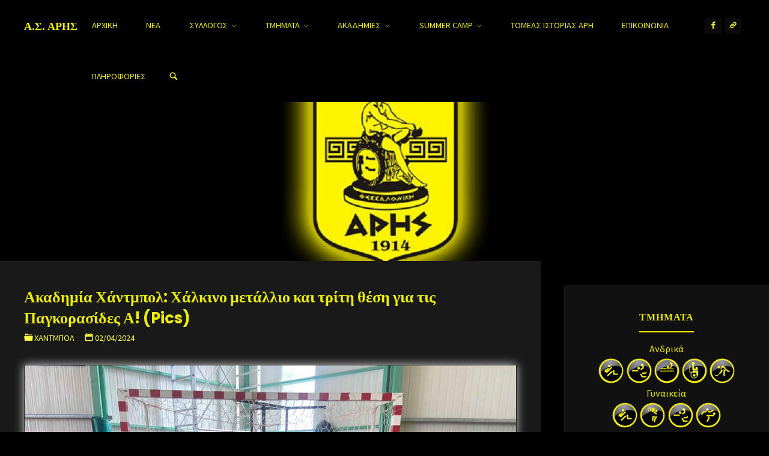

--- FILE ---
content_type: text/html; charset=UTF-8
request_url: https://arisac.gr/23994/
body_size: 24573
content:
<!DOCTYPE html>
<html lang="el">
<head>
<meta name="viewport" content="width=device-width, user-scalable=yes, initial-scale=1.0">
<meta http-equiv="X-UA-Compatible" content="IE=edge" /><meta charset="UTF-8">
<link rel="profile" href="http://gmpg.org/xfn/11">
<title>Ακαδημία Χάντμπολ: Χάλκινο μετάλλιο και τρίτη θέση για τις Παγκορασίδες Α! (Pics) &#8211; Α.Σ. ΑΡΗΣ</title>
<meta name='robots' content='max-image-preview:large' />
	<style>img:is([sizes="auto" i], [sizes^="auto," i]) { contain-intrinsic-size: 3000px 1500px }</style>
	<link rel='dns-prefetch' href='//fonts.googleapis.com' />
<script>
window._wpemojiSettings = {"baseUrl":"https:\/\/s.w.org\/images\/core\/emoji\/16.0.1\/72x72\/","ext":".png","svgUrl":"https:\/\/s.w.org\/images\/core\/emoji\/16.0.1\/svg\/","svgExt":".svg","source":{"concatemoji":"https:\/\/arisac.gr\/wp-includes\/js\/wp-emoji-release.min.js?ver=6.8.3"}};
/*! This file is auto-generated */
!function(s,n){var o,i,e;function c(e){try{var t={supportTests:e,timestamp:(new Date).valueOf()};sessionStorage.setItem(o,JSON.stringify(t))}catch(e){}}function p(e,t,n){e.clearRect(0,0,e.canvas.width,e.canvas.height),e.fillText(t,0,0);var t=new Uint32Array(e.getImageData(0,0,e.canvas.width,e.canvas.height).data),a=(e.clearRect(0,0,e.canvas.width,e.canvas.height),e.fillText(n,0,0),new Uint32Array(e.getImageData(0,0,e.canvas.width,e.canvas.height).data));return t.every(function(e,t){return e===a[t]})}function u(e,t){e.clearRect(0,0,e.canvas.width,e.canvas.height),e.fillText(t,0,0);for(var n=e.getImageData(16,16,1,1),a=0;a<n.data.length;a++)if(0!==n.data[a])return!1;return!0}function f(e,t,n,a){switch(t){case"flag":return n(e,"\ud83c\udff3\ufe0f\u200d\u26a7\ufe0f","\ud83c\udff3\ufe0f\u200b\u26a7\ufe0f")?!1:!n(e,"\ud83c\udde8\ud83c\uddf6","\ud83c\udde8\u200b\ud83c\uddf6")&&!n(e,"\ud83c\udff4\udb40\udc67\udb40\udc62\udb40\udc65\udb40\udc6e\udb40\udc67\udb40\udc7f","\ud83c\udff4\u200b\udb40\udc67\u200b\udb40\udc62\u200b\udb40\udc65\u200b\udb40\udc6e\u200b\udb40\udc67\u200b\udb40\udc7f");case"emoji":return!a(e,"\ud83e\udedf")}return!1}function g(e,t,n,a){var r="undefined"!=typeof WorkerGlobalScope&&self instanceof WorkerGlobalScope?new OffscreenCanvas(300,150):s.createElement("canvas"),o=r.getContext("2d",{willReadFrequently:!0}),i=(o.textBaseline="top",o.font="600 32px Arial",{});return e.forEach(function(e){i[e]=t(o,e,n,a)}),i}function t(e){var t=s.createElement("script");t.src=e,t.defer=!0,s.head.appendChild(t)}"undefined"!=typeof Promise&&(o="wpEmojiSettingsSupports",i=["flag","emoji"],n.supports={everything:!0,everythingExceptFlag:!0},e=new Promise(function(e){s.addEventListener("DOMContentLoaded",e,{once:!0})}),new Promise(function(t){var n=function(){try{var e=JSON.parse(sessionStorage.getItem(o));if("object"==typeof e&&"number"==typeof e.timestamp&&(new Date).valueOf()<e.timestamp+604800&&"object"==typeof e.supportTests)return e.supportTests}catch(e){}return null}();if(!n){if("undefined"!=typeof Worker&&"undefined"!=typeof OffscreenCanvas&&"undefined"!=typeof URL&&URL.createObjectURL&&"undefined"!=typeof Blob)try{var e="postMessage("+g.toString()+"("+[JSON.stringify(i),f.toString(),p.toString(),u.toString()].join(",")+"));",a=new Blob([e],{type:"text/javascript"}),r=new Worker(URL.createObjectURL(a),{name:"wpTestEmojiSupports"});return void(r.onmessage=function(e){c(n=e.data),r.terminate(),t(n)})}catch(e){}c(n=g(i,f,p,u))}t(n)}).then(function(e){for(var t in e)n.supports[t]=e[t],n.supports.everything=n.supports.everything&&n.supports[t],"flag"!==t&&(n.supports.everythingExceptFlag=n.supports.everythingExceptFlag&&n.supports[t]);n.supports.everythingExceptFlag=n.supports.everythingExceptFlag&&!n.supports.flag,n.DOMReady=!1,n.readyCallback=function(){n.DOMReady=!0}}).then(function(){return e}).then(function(){var e;n.supports.everything||(n.readyCallback(),(e=n.source||{}).concatemoji?t(e.concatemoji):e.wpemoji&&e.twemoji&&(t(e.twemoji),t(e.wpemoji)))}))}((window,document),window._wpemojiSettings);
</script>
<style id='wp-emoji-styles-inline-css'>

	img.wp-smiley, img.emoji {
		display: inline !important;
		border: none !important;
		box-shadow: none !important;
		height: 1em !important;
		width: 1em !important;
		margin: 0 0.07em !important;
		vertical-align: -0.1em !important;
		background: none !important;
		padding: 0 !important;
	}
</style>
<link rel='stylesheet' id='wp-block-library-css' href='https://arisac.gr/wp-includes/css/dist/block-library/style.min.css?ver=6.8.3' media='all' />
<style id='classic-theme-styles-inline-css'>
/*! This file is auto-generated */
.wp-block-button__link{color:#fff;background-color:#32373c;border-radius:9999px;box-shadow:none;text-decoration:none;padding:calc(.667em + 2px) calc(1.333em + 2px);font-size:1.125em}.wp-block-file__button{background:#32373c;color:#fff;text-decoration:none}
</style>
<style id='global-styles-inline-css'>
:root{--wp--preset--aspect-ratio--square: 1;--wp--preset--aspect-ratio--4-3: 4/3;--wp--preset--aspect-ratio--3-4: 3/4;--wp--preset--aspect-ratio--3-2: 3/2;--wp--preset--aspect-ratio--2-3: 2/3;--wp--preset--aspect-ratio--16-9: 16/9;--wp--preset--aspect-ratio--9-16: 9/16;--wp--preset--color--black: #000000;--wp--preset--color--cyan-bluish-gray: #abb8c3;--wp--preset--color--white: #ffffff;--wp--preset--color--pale-pink: #f78da7;--wp--preset--color--vivid-red: #cf2e2e;--wp--preset--color--luminous-vivid-orange: #ff6900;--wp--preset--color--luminous-vivid-amber: #fcb900;--wp--preset--color--light-green-cyan: #7bdcb5;--wp--preset--color--vivid-green-cyan: #00d084;--wp--preset--color--pale-cyan-blue: #8ed1fc;--wp--preset--color--vivid-cyan-blue: #0693e3;--wp--preset--color--vivid-purple: #9b51e0;--wp--preset--color--accent-1: #f9f100;--wp--preset--color--accent-2: #dd8500;--wp--preset--color--headings: #dd9933;--wp--preset--color--sitetext: #eded00;--wp--preset--color--sitebg: #191919;--wp--preset--gradient--vivid-cyan-blue-to-vivid-purple: linear-gradient(135deg,rgba(6,147,227,1) 0%,rgb(155,81,224) 100%);--wp--preset--gradient--light-green-cyan-to-vivid-green-cyan: linear-gradient(135deg,rgb(122,220,180) 0%,rgb(0,208,130) 100%);--wp--preset--gradient--luminous-vivid-amber-to-luminous-vivid-orange: linear-gradient(135deg,rgba(252,185,0,1) 0%,rgba(255,105,0,1) 100%);--wp--preset--gradient--luminous-vivid-orange-to-vivid-red: linear-gradient(135deg,rgba(255,105,0,1) 0%,rgb(207,46,46) 100%);--wp--preset--gradient--very-light-gray-to-cyan-bluish-gray: linear-gradient(135deg,rgb(238,238,238) 0%,rgb(169,184,195) 100%);--wp--preset--gradient--cool-to-warm-spectrum: linear-gradient(135deg,rgb(74,234,220) 0%,rgb(151,120,209) 20%,rgb(207,42,186) 40%,rgb(238,44,130) 60%,rgb(251,105,98) 80%,rgb(254,248,76) 100%);--wp--preset--gradient--blush-light-purple: linear-gradient(135deg,rgb(255,206,236) 0%,rgb(152,150,240) 100%);--wp--preset--gradient--blush-bordeaux: linear-gradient(135deg,rgb(254,205,165) 0%,rgb(254,45,45) 50%,rgb(107,0,62) 100%);--wp--preset--gradient--luminous-dusk: linear-gradient(135deg,rgb(255,203,112) 0%,rgb(199,81,192) 50%,rgb(65,88,208) 100%);--wp--preset--gradient--pale-ocean: linear-gradient(135deg,rgb(255,245,203) 0%,rgb(182,227,212) 50%,rgb(51,167,181) 100%);--wp--preset--gradient--electric-grass: linear-gradient(135deg,rgb(202,248,128) 0%,rgb(113,206,126) 100%);--wp--preset--gradient--midnight: linear-gradient(135deg,rgb(2,3,129) 0%,rgb(40,116,252) 100%);--wp--preset--font-size--small: 10px;--wp--preset--font-size--medium: 20px;--wp--preset--font-size--large: 25px;--wp--preset--font-size--x-large: 42px;--wp--preset--font-size--normal: 16px;--wp--preset--font-size--larger: 40px;--wp--preset--spacing--20: 0.44rem;--wp--preset--spacing--30: 0.67rem;--wp--preset--spacing--40: 1rem;--wp--preset--spacing--50: 1.5rem;--wp--preset--spacing--60: 2.25rem;--wp--preset--spacing--70: 3.38rem;--wp--preset--spacing--80: 5.06rem;--wp--preset--shadow--natural: 6px 6px 9px rgba(0, 0, 0, 0.2);--wp--preset--shadow--deep: 12px 12px 50px rgba(0, 0, 0, 0.4);--wp--preset--shadow--sharp: 6px 6px 0px rgba(0, 0, 0, 0.2);--wp--preset--shadow--outlined: 6px 6px 0px -3px rgba(255, 255, 255, 1), 6px 6px rgba(0, 0, 0, 1);--wp--preset--shadow--crisp: 6px 6px 0px rgba(0, 0, 0, 1);}:where(.is-layout-flex){gap: 0.5em;}:where(.is-layout-grid){gap: 0.5em;}body .is-layout-flex{display: flex;}.is-layout-flex{flex-wrap: wrap;align-items: center;}.is-layout-flex > :is(*, div){margin: 0;}body .is-layout-grid{display: grid;}.is-layout-grid > :is(*, div){margin: 0;}:where(.wp-block-columns.is-layout-flex){gap: 2em;}:where(.wp-block-columns.is-layout-grid){gap: 2em;}:where(.wp-block-post-template.is-layout-flex){gap: 1.25em;}:where(.wp-block-post-template.is-layout-grid){gap: 1.25em;}.has-black-color{color: var(--wp--preset--color--black) !important;}.has-cyan-bluish-gray-color{color: var(--wp--preset--color--cyan-bluish-gray) !important;}.has-white-color{color: var(--wp--preset--color--white) !important;}.has-pale-pink-color{color: var(--wp--preset--color--pale-pink) !important;}.has-vivid-red-color{color: var(--wp--preset--color--vivid-red) !important;}.has-luminous-vivid-orange-color{color: var(--wp--preset--color--luminous-vivid-orange) !important;}.has-luminous-vivid-amber-color{color: var(--wp--preset--color--luminous-vivid-amber) !important;}.has-light-green-cyan-color{color: var(--wp--preset--color--light-green-cyan) !important;}.has-vivid-green-cyan-color{color: var(--wp--preset--color--vivid-green-cyan) !important;}.has-pale-cyan-blue-color{color: var(--wp--preset--color--pale-cyan-blue) !important;}.has-vivid-cyan-blue-color{color: var(--wp--preset--color--vivid-cyan-blue) !important;}.has-vivid-purple-color{color: var(--wp--preset--color--vivid-purple) !important;}.has-black-background-color{background-color: var(--wp--preset--color--black) !important;}.has-cyan-bluish-gray-background-color{background-color: var(--wp--preset--color--cyan-bluish-gray) !important;}.has-white-background-color{background-color: var(--wp--preset--color--white) !important;}.has-pale-pink-background-color{background-color: var(--wp--preset--color--pale-pink) !important;}.has-vivid-red-background-color{background-color: var(--wp--preset--color--vivid-red) !important;}.has-luminous-vivid-orange-background-color{background-color: var(--wp--preset--color--luminous-vivid-orange) !important;}.has-luminous-vivid-amber-background-color{background-color: var(--wp--preset--color--luminous-vivid-amber) !important;}.has-light-green-cyan-background-color{background-color: var(--wp--preset--color--light-green-cyan) !important;}.has-vivid-green-cyan-background-color{background-color: var(--wp--preset--color--vivid-green-cyan) !important;}.has-pale-cyan-blue-background-color{background-color: var(--wp--preset--color--pale-cyan-blue) !important;}.has-vivid-cyan-blue-background-color{background-color: var(--wp--preset--color--vivid-cyan-blue) !important;}.has-vivid-purple-background-color{background-color: var(--wp--preset--color--vivid-purple) !important;}.has-black-border-color{border-color: var(--wp--preset--color--black) !important;}.has-cyan-bluish-gray-border-color{border-color: var(--wp--preset--color--cyan-bluish-gray) !important;}.has-white-border-color{border-color: var(--wp--preset--color--white) !important;}.has-pale-pink-border-color{border-color: var(--wp--preset--color--pale-pink) !important;}.has-vivid-red-border-color{border-color: var(--wp--preset--color--vivid-red) !important;}.has-luminous-vivid-orange-border-color{border-color: var(--wp--preset--color--luminous-vivid-orange) !important;}.has-luminous-vivid-amber-border-color{border-color: var(--wp--preset--color--luminous-vivid-amber) !important;}.has-light-green-cyan-border-color{border-color: var(--wp--preset--color--light-green-cyan) !important;}.has-vivid-green-cyan-border-color{border-color: var(--wp--preset--color--vivid-green-cyan) !important;}.has-pale-cyan-blue-border-color{border-color: var(--wp--preset--color--pale-cyan-blue) !important;}.has-vivid-cyan-blue-border-color{border-color: var(--wp--preset--color--vivid-cyan-blue) !important;}.has-vivid-purple-border-color{border-color: var(--wp--preset--color--vivid-purple) !important;}.has-vivid-cyan-blue-to-vivid-purple-gradient-background{background: var(--wp--preset--gradient--vivid-cyan-blue-to-vivid-purple) !important;}.has-light-green-cyan-to-vivid-green-cyan-gradient-background{background: var(--wp--preset--gradient--light-green-cyan-to-vivid-green-cyan) !important;}.has-luminous-vivid-amber-to-luminous-vivid-orange-gradient-background{background: var(--wp--preset--gradient--luminous-vivid-amber-to-luminous-vivid-orange) !important;}.has-luminous-vivid-orange-to-vivid-red-gradient-background{background: var(--wp--preset--gradient--luminous-vivid-orange-to-vivid-red) !important;}.has-very-light-gray-to-cyan-bluish-gray-gradient-background{background: var(--wp--preset--gradient--very-light-gray-to-cyan-bluish-gray) !important;}.has-cool-to-warm-spectrum-gradient-background{background: var(--wp--preset--gradient--cool-to-warm-spectrum) !important;}.has-blush-light-purple-gradient-background{background: var(--wp--preset--gradient--blush-light-purple) !important;}.has-blush-bordeaux-gradient-background{background: var(--wp--preset--gradient--blush-bordeaux) !important;}.has-luminous-dusk-gradient-background{background: var(--wp--preset--gradient--luminous-dusk) !important;}.has-pale-ocean-gradient-background{background: var(--wp--preset--gradient--pale-ocean) !important;}.has-electric-grass-gradient-background{background: var(--wp--preset--gradient--electric-grass) !important;}.has-midnight-gradient-background{background: var(--wp--preset--gradient--midnight) !important;}.has-small-font-size{font-size: var(--wp--preset--font-size--small) !important;}.has-medium-font-size{font-size: var(--wp--preset--font-size--medium) !important;}.has-large-font-size{font-size: var(--wp--preset--font-size--large) !important;}.has-x-large-font-size{font-size: var(--wp--preset--font-size--x-large) !important;}
:where(.wp-block-post-template.is-layout-flex){gap: 1.25em;}:where(.wp-block-post-template.is-layout-grid){gap: 1.25em;}
:where(.wp-block-columns.is-layout-flex){gap: 2em;}:where(.wp-block-columns.is-layout-grid){gap: 2em;}
:root :where(.wp-block-pullquote){font-size: 1.5em;line-height: 1.6;}
</style>
<link rel='stylesheet' id='ce_responsive-css' href='https://arisac.gr/wp-content/plugins/simple-embed-code/css/video-container.min.css?ver=2.5.1' media='all' />
<link rel='stylesheet' id='kahuna-main-css' href='https://arisac.gr/wp-content/themes/kahuna/style.css?ver=1.7.0.1' media='all' />
<style id='kahuna-main-inline-css'>
 body:not(.kahuna-landing-page) #container, #site-header-main-inside, #colophon-inside, .footer-inside, #breadcrumbs-container-inside, #header-page-title { margin: 0 auto; max-width: 1380px; } body:not(.kahuna-landing-page) #container { max-width: calc( 1380px - 4em ); } #site-header-main { left: 0; right: 0; } #primary { width: 320px; } #secondary { width: 380px; } #container.one-column .main { width: 100%; } #container.two-columns-right #secondary { float: right; } #container.two-columns-right .main, .two-columns-right #breadcrumbs { width: calc( 100% - 380px ); float: left; } #container.two-columns-left #primary { float: left; } #container.two-columns-left .main, .two-columns-left #breadcrumbs { width: calc( 100% - 320px ); float: right; } #container.three-columns-right #primary, #container.three-columns-left #primary, #container.three-columns-sided #primary { float: left; } #container.three-columns-right #secondary, #container.three-columns-left #secondary, #container.three-columns-sided #secondary { float: left; } #container.three-columns-right #primary, #container.three-columns-left #secondary { margin-left: 0%; margin-right: 0%; } #container.three-columns-right .main, .three-columns-right #breadcrumbs { width: calc( 100% - 700px ); float: left; } #container.three-columns-left .main, .three-columns-left #breadcrumbs { width: calc( 100% - 700px ); float: right; } #container.three-columns-sided #secondary { float: right; } #container.three-columns-sided .main, .three-columns-sided #breadcrumbs { width: calc( 100% - 700px ); float: right; } .three-columns-sided #breadcrumbs { margin: 0 calc( 0% + 380px ) 0 -1920px; } html { font-family: 'Source Sans Pro'; font-weight: 400; font-size: 16px; font-weight: 400; line-height: 1.8; } #site-title { font-family: Poppins; font-size: 110%; font-weight: 700; } #access ul li a { font-family: Source Sans Pro; font-size: 90%; font-weight: 400; } .widget-title { font-family: Poppins; font-size: 100%; font-weight: 700; } .widget-container { font-family: Source Sans Pro; font-size: 100%; font-weight: 400; } .entry-title, .page-title { font-family: Poppins; font-size: 160%; font-weight: 700; } .entry-meta > span { font-family: Source Sans Pro; font-weight: 400; } /*.post-thumbnail-container*/ .entry-meta > span { font-size: 90%; } .page-link, .pagination, .author-info .author-link, .comment .reply a, .comment-meta, .byline { font-family: Source Sans Pro; } .content-masonry .entry-title { font-size: 128%; } h1 { font-size: 2.33em; } h2 { font-size: 2.06em; } h3 { font-size: 1.79em; } h4 { font-size: 1.52em; } h5 { font-size: 1.25em; } h6 { font-size: 0.98em; } h1, h2, h3, h4, h5, h6 { font-family: Poppins; font-weight: 700; } body { color: #eded00; background-color: #000000; } .lp-staticslider .staticslider-caption-title, .seriousslider.seriousslider-theme .seriousslider-caption-title, .lp-staticslider .staticslider-caption-text, .seriousslider.seriousslider-theme .seriousslider-caption-text, .lp-staticslider .staticslider-caption-text a { color: #000000; } #site-header-main, #site-header-main.header-fixed #site-header-main-inside, #access ul ul, .menu-search-animated .searchform input[type="search"], #access .menu-search-animated .searchform, #access::after, .kahuna-over-menu .header-fixed#site-header-main, .kahuna-over-menu .header-fixed#site-header-main #access:after { background-color: #000000; } #site-header-main { border-bottom-color: rgba(0,0,0,.05); } .kahuna-over-menu .header-fixed#site-header-main #site-title a, #nav-toggle { color: #f9f100; } #access > div > ul > li, #access > div > ul > li > a, .kahuna-over-menu .header-fixed#site-header-main #access > div > ul > li:not([class*='current']), .kahuna-over-menu .header-fixed#site-header-main #access > div > ul > li:not([class*='current']) > a, .kahuna-over-menu .header-fixed#site-header-main #sheader.socials a::before, #sheader.socials a::before, #access .menu-search-animated .searchform input[type="search"], #mobile-menu { color: #eeee22; } .kahuna-over-menu .header-fixed#site-header-main #sheader.socials a:hover::before, #sheader.socials a:hover::before { color: #000000; } #access ul.sub-menu li a, #access ul.children li a { color: #eeee22; } #access ul.sub-menu li a, #access ul.children li a { background-color: #000000; } #access > div > ul > li:hover > a, #access > div > ul > li a:hover, #access > div > ul > li:hover, .kahuna-over-menu .header-fixed#site-header-main #access > div > ul > li > a:hover, .kahuna-over-menu .header-fixed#site-header-main #access > div > ul > li:hover { color: #f9f100; } #access > div > ul > li > a > span::before, #site-title::before { background-color: #f9f100; } #site-title a:hover { color: #f9f100; } #access > div > ul > li.current_page_item > a, #access > div > ul > li.current-menu-item > a, #access > div > ul > li.current_page_ancestor > a, #access > div > ul > li.current-menu-ancestor > a, #access .sub-menu, #access .children, .kahuna-over-menu .header-fixed#site-header-main #access > div > ul > li > a { color: #dd8500; } #access ul.children > li.current_page_item > a, #access ul.sub-menu > li.current-menu-item > a, #access ul.children > li.current_page_ancestor > a, #access ul.sub-menu > li.current-menu-ancestor > a { color: #dd8500; } #access .sub-menu li:not(:last-child) span, #access .children li:not(:last-child) span { border-bottom: 1px solid #111111; } .searchform .searchsubmit { color: #eded00; } body:not(.kahuna-landing-page) article.hentry, body:not(.kahuna-landing-page) .main, body.kahuna-boxed-layout:not(.kahuna-landing-page) #container { background-color: #191919; } .pagination a, .pagination span { border-color: #2a2a2a; } .page-link a, .page-link span em { background-color: #2a2a2a; } .pagination a:hover, .pagination span:hover, .page-link a:hover, .page-link span em:hover { background-color: #2a2a2a; } .post-thumbnail-container .featured-image-meta, #header-page-title-inside, .lp-staticslider .staticslider-caption-text span, .seriousslider.seriousslider-theme .seriousslider-caption-text span { background-color: rgba(0,0,0, 0.5); } .lp-staticslider .staticslider-caption-title span, .seriousslider.seriousslider-theme .seriousslider-caption-title span { background-color: rgba(249,241,0, 0.5); } .post-thumbnail-container .featured-image-link::before { background-color: #f9f100; } #header-page-title .entry-meta .bl_categ a { background-color: #f9f100; } #header-page-title .entry-meta .bl_categ a:hover { background-color: #ffff11; } #primary .widget-container { padding: 2em; background-color: #000000; } @media (max-width: 1024px) { .cryout #container #primary .widget-container { padding: 1em; } } #secondary .widget-container { padding: 2em; background-color: #111111;} @media (max-width: 1024px) { .cryout #container #secondary .widget-container { padding: 1em; } } .widget-title span { border-bottom-color: #f9f100; } #colophon, #footer { background-color: #000000; color: #eeee22; } #colophon { border-top: 5px solid #232323 } #footer-bottom { background: #000000; } .entry-title a:active, .entry-title a:hover { color: #f9f100; } .entry-title a:hover { border-top-color: #f9f100; } span.entry-format { color: #f9f100; } .entry-content blockquote::before, .entry-content blockquote::after { color: rgba(237,237,0,0.2); } .entry-content h5, .entry-content h6, .lp-text-content h5, .lp-text-content h6 { color: #dd8500; } .entry-content h1, .entry-content h2, .entry-content h3, .entry-content h4, .lp-text-content h1, .lp-text-content h2, .lp-text-content h3, .lp-text-content h4 { color: #dd9933; } a { color: #f9f100; } a:hover, .entry-meta span a:hover, .comments-link a:hover { color: #dd8500; } .entry-meta > span.comments-link { top: 0.8em; } .socials a:before { color: #f9f100; } #sheader.socials a:before { background-color: #0a0a0a; } #sfooter.socials a:before, .widget_cryout_socials .socials a:before { background-color: #0a0a0a; } .sidey .socials a:before { background-color: #191919; } #sheader.socials a:hover:before { background-color: #f9f100; color: #000000; } #sfooter.socials a:hover:before, .widget_cryout_socials .socials a:hover:before { background-color: #f9f100; color: #000000; } .sidey a:hover:before { background-color: #f9f100; color: #191919; } .kahuna-normalizedtags #content .tagcloud a { color: #191919; background-color: #f9f100; } .kahuna-normalizedtags #content .tagcloud a:hover { background-color: #dd8500; } #nav-fixed i, #nav-fixed a + a { background-color: rgba(65,65,65,0.8); } #nav-fixed a:hover i, #nav-fixed a:hover + a, #nav-fixed a + a:hover { background-color: rgba(249,241,0,0.8); } #nav-fixed i, #nav-fixed span { color: #191919; } button#toTop { color: #f9f100; border-color: #f9f100; } button#toTop:hover { background-color: #f9f100; color: #000000; border-color: #f9f100; } @media (max-width: 800px) { .cryout #footer-bottom .footer-inside { padding-top: 2.5em; } .cryout .footer-inside a#toTop {background-color: #f9f100; color: #000000;} .cryout .footer-inside a#toTop:hover { opacity: 0.8;} } a.continue-reading-link, .continue-reading-link::after { background-color:#f9f100; color: #191919; } .entry-meta .icon-metas:before { color: #ffff45; } .kahuna-caption-one .main .wp-caption .wp-caption-text { border-bottom-color: #2a2a2a; } .kahuna-caption-two .main .wp-caption .wp-caption-text { background-color: #232323; } .kahuna-image-one .entry-content img[class*="align"], .kahuna-image-one .entry-summary img[class*="align"], .kahuna-image-two .entry-content img[class*='align'], .kahuna-image-two .entry-summary img[class*='align'] { border-color: #2a2a2a; } .kahuna-image-five .entry-content img[class*='align'], .kahuna-image-five .entry-summary img[class*='align'] { border-color: #f9f100; } /* diffs */ span.edit-link a.post-edit-link, span.edit-link a.post-edit-link:hover, span.edit-link .icon-edit:before { color: #eded00; } .searchform { border-color: #2d2d2d; } #breadcrumbs-container { background-color: #202020; } .entry-meta span, .entry-meta a, .entry-utility span, .entry-utility a, .entry-meta time, #breadcrumbs-nav, #header-page-title .byline, .footermenu ul li span.sep { color: #ffff45; } .footermenu ul li a:hover { color: #f9f100; } .footermenu ul li a::after { background: #f9f100; } #breadcrumbs-nav a { color: #ffff27; } .entry-meta span.entry-sticky { background-color: #ffff45; color: #191919; } #commentform { } code, #nav-below .nav-previous a:before, #nav-below .nav-next a:before { background-color: #2a2a2a; } pre, .comment-author { border-color: #2a2a2a; } pre { background-color: #202020; } .commentlist .comment-body, .commentlist .pingback { background-color: #232323; } .commentlist .comment-body::after { border-top-color: #232323; } article .author-info { border-color: #2a2a2a; } .page-header.pad-container { border-color: #2a2a2a; } .comment-meta a { color: #ffff63; } .commentlist .reply a { color: #ffff4f; } .commentlist .reply a:hover { border-bottom-color: #f9f100; } select, input[type], textarea { color: #eded00; border-color: #2f2f2f; } .searchform input[type="search"], .searchform input[type="search"]:hover, .searchform input[type="search"]:focus { background-color: #191919; } input[type]:hover, textarea:hover, select:hover, input[type]:focus, textarea:focus, select:focus { background: #232323; } button, input[type="button"], input[type="submit"], input[type="reset"] { background-color: #f9f100; color: #191919; } button:hover, input[type="button"]:hover, input[type="submit"]:hover, input[type="reset"]:hover { background-color: #dd8500; } hr { background-color: #282828; } /* gutenberg */ .wp-block-image.alignwide { margin-left: calc( ( 0% + 2.5em ) * -1 ); margin-right: calc( ( 0% + 2.5em ) * -1 ); } .wp-block-image.alignwide img { /* width: calc( 100% + 5em ); max-width: calc( 100% + 5em ); */ } .has-accent-1-color, .has-accent-1-color:hover { color: #f9f100; } .has-accent-2-color, .has-accent-2-color:hover { color: #dd8500; } .has-headings-color, .has-headings-color:hover { color: #dd9933; } .has-sitetext-color, .has-sitetext-color:hover { color: #eded00; } .has-sitebg-color, .has-sitebg-color:hover { color: #191919; } .has-accent-1-background-color { background-color: #f9f100; } .has-accent-2-background-color { background-color: #dd8500; } .has-headings-background-color { background-color: #dd9933; } .has-sitetext-background-color { background-color: #eded00; } .has-sitebg-background-color { background-color: #191919; } .has-small-font-size { font-size: 10px; } .has-regular-font-size { font-size: 16px; } .has-large-font-size { font-size: 25px; } .has-larger-font-size { font-size: 40px; } .has-huge-font-size { font-size: 40px; } /* woocommerce */ .woocommerce-page #respond input#submit.alt, .woocommerce a.button.alt, .woocommerce-page button.button.alt, .woocommerce input.button.alt, .woocommerce #respond input#submit, .woocommerce a.button, .woocommerce button.button, .woocommerce input.button { background-color: #f9f100; color: #191919; line-height: 1.8; } .woocommerce #respond input#submit:hover, .woocommerce a.button:hover, .woocommerce button.button:hover, .woocommerce input.button:hover { background-color: #ffff22; color: #191919;} .woocommerce-page #respond input#submit.alt, .woocommerce a.button.alt, .woocommerce-page button.button.alt, .woocommerce input.button.alt { background-color: #dd8500; color: #191919; line-height: 1.8; } .woocommerce-page #respond input#submit.alt:hover, .woocommerce a.button.alt:hover, .woocommerce-page button.button.alt:hover, .woocommerce input.button.alt:hover { background-color: #ffa722; color: #191919;} .woocommerce div.product .woocommerce-tabs ul.tabs li.active { border-bottom-color: #191919; } .woocommerce #respond input#submit.alt.disabled, .woocommerce #respond input#submit.alt.disabled:hover, .woocommerce #respond input#submit.alt:disabled, .woocommerce #respond input#submit.alt:disabled:hover, .woocommerce #respond input#submit.alt[disabled]:disabled, .woocommerce #respond input#submit.alt[disabled]:disabled:hover, .woocommerce a.button.alt.disabled, .woocommerce a.button.alt.disabled:hover, .woocommerce a.button.alt:disabled, .woocommerce a.button.alt:disabled:hover, .woocommerce a.button.alt[disabled]:disabled, .woocommerce a.button.alt[disabled]:disabled:hover, .woocommerce button.button.alt.disabled, .woocommerce button.button.alt.disabled:hover, .woocommerce button.button.alt:disabled, .woocommerce button.button.alt:disabled:hover, .woocommerce button.button.alt[disabled]:disabled, .woocommerce button.button.alt[disabled]:disabled:hover, .woocommerce input.button.alt.disabled, .woocommerce input.button.alt.disabled:hover, .woocommerce input.button.alt:disabled, .woocommerce input.button.alt:disabled:hover, .woocommerce input.button.alt[disabled]:disabled, .woocommerce input.button.alt[disabled]:disabled:hover { background-color: #dd8500; } .woocommerce ul.products li.product .price, .woocommerce div.product p.price, .woocommerce div.product span.price { color: #ffff32 } #add_payment_method #payment, .woocommerce-cart #payment, .woocommerce-checkout #payment { background: #232323; } .woocommerce .main .page-title { /*font-size: -0.004em; */ } /* mobile menu */ nav#mobile-menu { background-color: #000000; } #mobile-nav .searchform input[type="search"]{ background-color: #111111; border-color: rgba(0,0,0,0.15); } nav#mobile-menu ul li.menu-burger { background-color: #080808 } .main .entry-content, .main .entry-summary { text-align: inherit; } .main p, .main ul, .main ol, .main dd, .main pre, .main hr { margin-bottom: 1em; } .main .entry-content p { text-indent: 0em; } .main a.post-featured-image { background-position: center center; } #header-widget-area { width: 33%; right: 10px; } .kahuna-striped-table .main thead th, .kahuna-bordered-table .main thead th, .kahuna-striped-table .main td, .kahuna-striped-table .main th, .kahuna-bordered-table .main th, .kahuna-bordered-table .main td { border-color: #2f2f2f; } .kahuna-clean-table .main th, .kahuna-striped-table .main tr:nth-child(even) td, .kahuna-striped-table .main tr:nth-child(even) th { background-color: #222222; } .kahuna-cropped-featured .main .post-thumbnail-container { height: 350px; } .kahuna-responsive-featured .main .post-thumbnail-container { max-height: 350px; height: auto; } article.hentry .article-inner, #content-masonry article.hentry .article-inner { padding: 0%; } #site-header-main { height:85px; } #access .menu-search-animated .searchform { height: 84px; line-height: 84px; } .menu-search-animated, #sheader-container, .identity, #nav-toggle { height:85px; line-height:85px; } #access div > ul > li > a { line-height:85px; } #branding { height:85px; } .kahuna-responsive-headerimage #masthead #header-image-main-inside { max-height: 350px; } .kahuna-cropped-headerimage #masthead #header-image-main-inside { height: 350px; } #masthead #site-header-main { position: fixed; } .kahuna-fixed-menu #header-image-main { margin-top: 85px; } @media (max-width: 640px) { #header-page-title .entry-title { font-size: 140%; } } .lp-staticslider .staticslider-caption, .seriousslider.seriousslider-theme .seriousslider-caption, .kahuna-landing-page .lp-blocks-inside, .kahuna-landing-page .lp-boxes-inside, .kahuna-landing-page .lp-text-inside, .kahuna-landing-page .lp-posts-inside, .kahuna-landing-page .lp-page-inside, .kahuna-landing-page .lp-section-header, .kahuna-landing-page .content-widget { max-width: 1380px; } .kahuna-landing-page .content-widget { margin: 0 auto; } .lp-staticslider { max-height: calc(100vh - 85px); } a.staticslider-button:nth-child(2n+1), .seriousslider-theme .seriousslider-caption-buttons a:nth-child(2n+1) { background-color: #f9f100; color: #191919; border-color: #e0d800; } .staticslider-button:nth-child(2n+1):hover, .seriousslider-theme .seriousslider-caption-buttons a:nth-child(2n+1):hover { background-color: #e0d800; } a.staticslider-button:nth-child(2n), .seriousslider-theme .seriousslider-caption-buttons a:nth-child(2n) { color: #dd8500; background-color: #191919; border-color: #323232; } a.staticslider-button:nth-child(2n):hover, .seriousslider-theme .seriousslider-caption-buttons a:nth-child(2n):hover { background-color: #323232; } .lp-block { background: #191919; } .lp-block:hover { box-shadow: 0 0 20px rgba(255,255,255, 0.15); } .lp-block i[class^=blicon]::before { color: #191919; border-color: #eae200; background-color: #f9f100; } .lp-block:hover i::before { background-color: #eae200; } .lp-block i:after { background-color: #f9f100; } .lp-block:hover i:after { background-color: #dd8500; } .lp-block-text, .lp-boxes-static .lp-box-text, .lp-section-desc { color: #ffff28; } .lp-blocks { background-color: #000000; } .lp-boxes { background-color: #000000; } .lp-text { background-color: #000000; } .lp-boxes-static .lp-box:hover { box-shadow: 0 0 20px rgba(255,255,255, 0.15); } .lp-boxes-static .lp-box-image::after { background-color: #f9f100; } .lp-boxes-static .lp-box-image .box-overlay { background-color: #ffff14; } .lp-box-titlelink:hover { color: #f9f100; } .lp-boxes-1 .lp-box .lp-box-image { height: 200px; } .lp-boxes-2 .lp-box .lp-box-image { height: 400px; } .lp-box-readmore:hover { color: #f9f100; } #lp-posts, #lp-page { background-color: #000000; } .lpbox-rnd1 { background-color: #373737; } .lpbox-rnd2 { background-color: #3c3c3c; } .lpbox-rnd3 { background-color: #414141; } .lpbox-rnd4 { background-color: #464646; } .lpbox-rnd5 { background-color: #4b4b4b; } .lpbox-rnd6 { background-color: #505050; } .lpbox-rnd7 { background-color: #555555; } .lpbox-rnd8 { background-color: #5a5a5a; } 
</style>
<link rel='stylesheet' id='kahuna-child-css' href='https://arisac.gr/wp-content/themes/kahuna-nolink/style.css?ver=0.7.1' media='all' />
<link rel='stylesheet' id='kahuna-themefonts-css' href='https://arisac.gr/wp-content/themes/kahuna/resources/fonts/fontfaces.css?ver=1.7.0.1' media='all' />
<link rel='stylesheet' id='kahuna-googlefonts-css' href='//fonts.googleapis.com/css?family=Source+Sans+Pro%3A400%2C300%2C700%7CSource+Sans+Pro%3A%7CPoppins%3A%7CSource+Sans+Pro%3A100%2C200%2C300%2C400%2C500%2C600%2C700%2C800%2C900%7CPoppins%3A700%7CSource+Sans+Pro%3A400&#038;ver=1.7.0.1' media='all' />
<link rel='stylesheet' id='cryout-serious-slider-style-css' href='https://arisac.gr/wp-content/plugins/cryout-serious-slider/resources/style.css?ver=1.2.7' media='all' />
<link rel='stylesheet' id='heateor_sss_frontend_css-css' href='https://arisac.gr/wp-content/plugins/sassy-social-share/public/css/sassy-social-share-public.css?ver=3.3.79' media='all' />
<style id='heateor_sss_frontend_css-inline-css'>
.heateor_sss_button_instagram span.heateor_sss_svg,a.heateor_sss_instagram span.heateor_sss_svg{background:radial-gradient(circle at 30% 107%,#fdf497 0,#fdf497 5%,#fd5949 45%,#d6249f 60%,#285aeb 90%)}.heateor_sss_horizontal_sharing .heateor_sss_svg,.heateor_sss_standard_follow_icons_container .heateor_sss_svg{color:#fff;border-width:0px;border-style:solid;border-color:transparent}.heateor_sss_horizontal_sharing .heateorSssTCBackground{color:#666}.heateor_sss_horizontal_sharing span.heateor_sss_svg:hover,.heateor_sss_standard_follow_icons_container span.heateor_sss_svg:hover{border-color:transparent;}.heateor_sss_vertical_sharing span.heateor_sss_svg,.heateor_sss_floating_follow_icons_container span.heateor_sss_svg{color:#fff;border-width:0px;border-style:solid;border-color:transparent;}.heateor_sss_vertical_sharing .heateorSssTCBackground{color:#666;}.heateor_sss_vertical_sharing span.heateor_sss_svg:hover,.heateor_sss_floating_follow_icons_container span.heateor_sss_svg:hover{border-color:transparent;}@media screen and (max-width:783px) {.heateor_sss_vertical_sharing{display:none!important}}
</style>
<link rel='stylesheet' id='dashicons-css' href='https://arisac.gr/wp-includes/css/dashicons.min.css?ver=6.8.3' media='all' />
<link rel='stylesheet' id='my-calendar-lists-css' href='https://arisac.gr/wp-content/plugins/my-calendar/css/list-presets.css?ver=3.6.15' media='all' />
<link rel='stylesheet' id='my-calendar-reset-css' href='https://arisac.gr/wp-content/plugins/my-calendar/css/reset.css?ver=3.6.15' media='all' />
<link rel='stylesheet' id='my-calendar-style-css' href='https://arisac.gr/wp-content/plugins/my-calendar/styles/twentyfourteen.css?ver=3.6.15-twentyfourteen-css' media='all' />
<style id='my-calendar-style-inline-css'>

/* Styles by My Calendar - Joe Dolson https://www.joedolson.com/ */

.my-calendar-modal .event-title svg { background-color: #ffffa5; padding: 3px; }
.mc-main .mc_1 .event-title, .mc-main .mc_1 .event-title a { background: #ffffa5 !important; color: #000000 !important; }
.mc-main .mc_1 .event-title button { background: #ffffa5 !important; color: #000000 !important; }
.mc-main .mc_1 .event-title a:hover, .mc-main .mc_1 .event-title a:focus { background: #ffffd8 !important;}
.mc-main .mc_1 .event-title button:hover, .mc-main .mc_1 .event-title button:focus { background: #ffffd8 !important;}
.mc-main, .mc-event, .my-calendar-modal, .my-calendar-modal-overlay, .mc-event-list {--primary-dark: #eeee22; --primary-light: #000000; --secondary-light: #fff; --secondary-dark: #000; --highlight-dark: #666; --highlight-light: #efefef; --close-button: #b32d2e; --search-highlight-bg: #f5e6ab; --navbar-background: transparent; --nav-button-bg: #fff; --nav-button-color: #313233; --nav-button-border: #313233; --nav-input-border: #313233; --nav-input-background: #fff; --nav-input-color: #313233; --grid-cell-border: #0000001f; --grid-header-border: #313233; --grid-header-color: #313233; --grid-header-bg: transparent; --grid-cell-background: transparent; --current-day-border: #313233; --current-day-color: #313233; --current-day-bg: transparent; --date-has-events-bg: #313233; --date-has-events-color: #f6f7f7; --calendar-heading: clamp( 1.125rem, 24px, 2.5rem ); --event-title: clamp( 1.25rem, 24px, 2.5rem ); --grid-date: 16px; --grid-date-heading: clamp( .75rem, 16px, 1.5rem ); --modal-title: 1.5rem; --navigation-controls: clamp( .75rem, 16px, 1.5rem ); --card-heading: 1.125rem; --list-date: 1.25rem; --author-card: clamp( .75rem, 14px, 1.5rem); --single-event-title: clamp( 1.25rem, 24px, 2.5rem ); --mini-time-text: clamp( .75rem, 14px 1.25rem ); --list-event-date: 1.25rem; --list-event-title: 1.2rem; --grid-weekend-color: #313233; --grid-weekend-bg: transparent; --grid-max-width: 1260px; --list-preset-border-color: #000000; --list-preset-stripe-background: rgba( 0,0,0,.04 ); --list-preset-date-badge-background: #000; --list-preset-date-badge-color: #fff; --list-preset-background: transparent; --category-mc_1: #ffffa5; }
</style>
<!--[if lt IE 9]>
<script src="https://arisac.gr/wp-content/themes/kahuna/resources/js/html5shiv.min.js?ver=1.7.0.1" id="kahuna-html5shiv-js"></script>
<![endif]-->
<script src="https://arisac.gr/wp-includes/js/jquery/jquery.min.js?ver=3.7.1" id="jquery-core-js"></script>
<script src="https://arisac.gr/wp-includes/js/jquery/jquery-migrate.min.js?ver=3.4.1" id="jquery-migrate-js"></script>
<script src="https://arisac.gr/wp-content/plugins/cryout-serious-slider/resources/jquery.mobile.custom.min.js?ver=1.2.7" id="cryout-serious-slider-jquerymobile-js"></script>
<script src="https://arisac.gr/wp-content/plugins/cryout-serious-slider/resources/slider.js?ver=1.2.7" id="cryout-serious-slider-script-js"></script>
<link rel="https://api.w.org/" href="https://arisac.gr/wp-json/" /><link rel="alternate" title="JSON" type="application/json" href="https://arisac.gr/wp-json/wp/v2/posts/23994" /><meta name="generator" content="WordPress 6.8.3" />
<link rel="canonical" href="https://arisac.gr/23994/" />
<link rel='shortlink' href='https://arisac.gr/?p=23994' />
<link rel="alternate" title="oEmbed (JSON)" type="application/json+oembed" href="https://arisac.gr/wp-json/oembed/1.0/embed?url=https%3A%2F%2Farisac.gr%2F23994%2F" />
<link rel="alternate" title="oEmbed (XML)" type="text/xml+oembed" href="https://arisac.gr/wp-json/oembed/1.0/embed?url=https%3A%2F%2Farisac.gr%2F23994%2F&#038;format=xml" />
<!-- Analytics by WP Statistics - https://wp-statistics.com -->

<!-- Dynamic Widgets by QURL loaded - http://www.dynamic-widgets.com //-->
<link rel="icon" href="https://arisac.gr/wp-content/uploads/cropped-cropped-aris-image-2-2-32x32.jpg" sizes="32x32" />
<link rel="icon" href="https://arisac.gr/wp-content/uploads/cropped-cropped-aris-image-2-2-192x192.jpg" sizes="192x192" />
<link rel="apple-touch-icon" href="https://arisac.gr/wp-content/uploads/cropped-cropped-aris-image-2-2-180x180.jpg" />
<meta name="msapplication-TileImage" content="https://arisac.gr/wp-content/uploads/cropped-cropped-aris-image-2-2-270x270.jpg" />
		<style id="wp-custom-css">
			#efblcf_holder .efbl_popupp_footer {
    background: #000000;
}
.widget-title {
    text-align: center;
}
#efblcf .efbl_comments_wraper {background: #000}
#efblcf .efbl_shared_story {
	background-color: #211f1f
}		</style>
		</head>

<body class="wp-singular post-template-default single single-post postid-23994 single-format-standard wp-embed-responsive wp-theme-kahuna wp-child-theme-kahuna-nolink kahuna-image-three kahuna-caption-one kahuna-totop-normal kahuna-stripped-table kahuna-fixed-menu kahuna-menu-center kahuna-responsive-headerimage kahuna-cropped-featured kahuna-magazine-one kahuna-magazine-layout kahuna-comhide-in-posts kahuna-comhide-in-pages kahuna-comment-placeholder kahuna-normal-titles kahuna-hide-cat-title kahuna-normalizedtags kahuna-article-animation-3" itemscope itemtype="http://schema.org/WebPage">
			<a class="skip-link screen-reader-text" href="#main" title="Skip to content"> Skip to content </a>
			<div id="site-wrapper">
	<header id="masthead" class="cryout"  itemscope itemtype="http://schema.org/WPHeader">

		<div id="site-header-main">
			<div id="site-header-main-inside">

								<nav id="mobile-menu">
					<div><ul id="mobile-nav" class=""><li id="menu-item-208" class="menu-item menu-item-type-post_type menu-item-object-page menu-item-home menu-item-208"><a href="https://arisac.gr/"><span>Αρχική</span></a></li>
<li id="menu-item-57" class="menu-item menu-item-type-post_type menu-item-object-page current_page_parent menu-item-57"><a href="https://arisac.gr/%ce%bd%ce%b5%ce%b1/"><span>ΝΕΑ</span></a></li>
<li id="menu-item-58" class="menu-item menu-item-type-custom menu-item-object-custom menu-item-has-children menu-item-58"><a href="#"><span>ΣΥΛΛΟΓΟΣ</span></a>
<ul class="sub-menu">
	<li id="menu-item-90" class="menu-item menu-item-type-taxonomy menu-item-object-category menu-item-90"><a href="https://arisac.gr/category/announcements/"><span>Ανακοινώσεις Α.Σ.</span></a></li>
	<li id="menu-item-71" class="menu-item menu-item-type-post_type menu-item-object-page menu-item-71"><a href="https://arisac.gr/dioikisi/"><span>Διοίκηση</span></a></li>
	<li id="menu-item-74" class="menu-item menu-item-type-post_type menu-item-object-page menu-item-74"><a href="https://arisac.gr/%cf%84%ce%af%cf%84%ce%bb%ce%bf%ce%b9/"><span>Τίτλοι</span></a></li>
	<li id="menu-item-80" class="menu-item menu-item-type-post_type menu-item-object-page menu-item-80"><a href="https://arisac.gr/%cf%86%cf%8c%cf%81%ce%bc%ce%b1-%ce%b5%ce%b3%ce%b3%cf%81%ce%b1%cf%86%ce%ae%cf%82/"><span>Φόρμα Εγγραφής</span></a></li>
</ul>
</li>
<li id="menu-item-59" class="menu-item menu-item-type-custom menu-item-object-custom menu-item-has-children menu-item-59"><a href="#"><span>ΤΜΗΜΑΤΑ</span></a>
<ul class="sub-menu">
	<li id="menu-item-98" class="menu-item menu-item-type-custom menu-item-object-custom menu-item-has-children menu-item-98"><a href="#"><span>Ομαδικά Αντρικά</span></a>
	<ul class="sub-menu">
		<li id="menu-item-24119" class="menu-item menu-item-type-taxonomy menu-item-object-category menu-item-24119"><a href="https://arisac.gr/category/sports-men/aris-runners/"><span>ARIS Runners</span></a></li>
		<li id="menu-item-82" class="menu-item menu-item-type-taxonomy menu-item-object-category menu-item-82"><a href="https://arisac.gr/category/sports-men/volleyball-men/"><span>Βόλεϊ</span></a></li>
		<li id="menu-item-88" class="menu-item menu-item-type-taxonomy menu-item-object-category menu-item-88"><a href="https://arisac.gr/category/sports-men/handball-men/"><span>Χάντμπολ</span></a></li>
		<li id="menu-item-86" class="menu-item menu-item-type-taxonomy menu-item-object-category menu-item-86"><a href="https://arisac.gr/category/sports-men/wheelchair-basketball/"><span>Μπάσκετ με Αμαξίδιο</span></a></li>
		<li id="menu-item-87" class="menu-item menu-item-type-taxonomy menu-item-object-category menu-item-87"><a href="https://arisac.gr/category/sports-men/waterpolo/"><span>Πόλο</span></a></li>
	</ul>
</li>
	<li id="menu-item-99" class="menu-item menu-item-type-custom menu-item-object-custom menu-item-has-children menu-item-99"><a href="#"><span>Ομαδικά Γυναικεία</span></a>
	<ul class="sub-menu">
		<li id="menu-item-101" class="menu-item menu-item-type-taxonomy menu-item-object-category menu-item-101"><a href="https://arisac.gr/category/sports-women/volleyball-women/"><span>Βόλεϊ</span></a></li>
		<li id="menu-item-103" class="menu-item menu-item-type-taxonomy menu-item-object-category menu-item-103"><a href="https://arisac.gr/category/sports-women/football-women/"><span>Ποδόσφαιρο</span></a></li>
		<li id="menu-item-102" class="menu-item menu-item-type-taxonomy menu-item-object-category menu-item-102"><a href="https://arisac.gr/category/sports-women/basketball-women/"><span>Μπάσκετ</span></a></li>
		<li id="menu-item-17487" class="menu-item menu-item-type-taxonomy menu-item-object-category menu-item-17487"><a href="https://arisac.gr/category/sports-women/water-polo-women/"><span>Πόλο</span></a></li>
		<li id="menu-item-104" class="menu-item menu-item-type-taxonomy menu-item-object-category menu-item-104"><a href="https://arisac.gr/category/sports-women/handball-women/"><span>Χάντμπολ</span></a></li>
	</ul>
</li>
	<li id="menu-item-105" class="menu-item menu-item-type-custom menu-item-object-custom menu-item-has-children menu-item-105"><a href="#"><span>Ατομικά</span></a>
	<ul class="sub-menu">
		<li id="menu-item-106" class="menu-item menu-item-type-taxonomy menu-item-object-category menu-item-106"><a href="https://arisac.gr/category/individual-sports/swimming/"><span>Κολύμβηση</span></a></li>
		<li id="menu-item-107" class="menu-item menu-item-type-taxonomy menu-item-object-category menu-item-107"><a href="https://arisac.gr/category/individual-sports/wrestling/"><span>Πάλη</span></a></li>
		<li id="menu-item-108" class="menu-item menu-item-type-taxonomy menu-item-object-category menu-item-108"><a href="https://arisac.gr/category/individual-sports/boxing/"><span>Πυγμαχία</span></a></li>
		<li id="menu-item-109" class="menu-item menu-item-type-taxonomy menu-item-object-category menu-item-109"><a href="https://arisac.gr/category/individual-sports/athletics/"><span>Στίβος</span></a></li>
		<li id="menu-item-112" class="menu-item menu-item-type-taxonomy menu-item-object-category menu-item-112"><a href="https://arisac.gr/category/individual-sports/judo/"><span>Τζούντο</span></a></li>
		<li id="menu-item-111" class="menu-item menu-item-type-taxonomy menu-item-object-category menu-item-111"><a href="https://arisac.gr/category/individual-sports/chess/"><span>Σκάκι</span></a></li>
		<li id="menu-item-113" class="menu-item menu-item-type-taxonomy menu-item-object-category menu-item-113"><a href="https://arisac.gr/category/individual-sports/kick-boxing/"><span>Kick Boxing</span></a></li>
		<li id="menu-item-114" class="menu-item menu-item-type-taxonomy menu-item-object-category menu-item-114"><a href="https://arisac.gr/category/individual-sports/fencing/"><span>Ξιφασκία</span></a></li>
		<li id="menu-item-227" class="menu-item menu-item-type-taxonomy menu-item-object-category menu-item-has-children menu-item-227"><a href="https://arisac.gr/category/individual-sports/crossfit/"><span>Crossfit</span></a>
		<ul class="sub-menu">
			<li id="menu-item-410" class="menu-item menu-item-type-post_type menu-item-object-page menu-item-410"><a href="https://arisac.gr/%cf%80%ce%bb%ce%b7%cf%81%ce%bf%cf%86%ce%bf%cf%81%ce%af%ce%b5%cf%82-crossfit/"><span>Πληροφορίες</span></a></li>
		</ul>
</li>
		<li id="menu-item-499" class="menu-item menu-item-type-taxonomy menu-item-object-category menu-item-499"><a href="https://arisac.gr/category/individual-sports/weightlift/"><span>Άρση Βαρών</span></a></li>
	</ul>
</li>
</ul>
</li>
<li id="menu-item-62" class="menu-item menu-item-type-custom menu-item-object-custom menu-item-has-children menu-item-62"><a href="#"><span>ΑΚΑΔΗΜΙΕΣ</span></a>
<ul class="sub-menu">
	<li id="menu-item-234" class="menu-item menu-item-type-taxonomy menu-item-object-category menu-item-has-children menu-item-234"><a href="https://arisac.gr/category/academies/academies-football/"><span>Ποδοσφαίρου</span></a>
	<ul class="sub-menu">
		<li id="menu-item-420" class="menu-item menu-item-type-post_type menu-item-object-page menu-item-420"><a href="https://arisac.gr/%ce%b1%ce%ba%ce%b1%ce%b4%ce%b7%ce%bc%ce%af%ce%b5%cf%82-%cf%80%ce%bf%ce%b4%ce%bf%cf%83%cf%86%ce%b1%ce%af%cf%81%ce%bf%cf%85/"><span>Πληροφορίες</span></a></li>
		<li id="menu-item-366" class="menu-item menu-item-type-taxonomy menu-item-object-category menu-item-366"><a href="https://arisac.gr/category/academies/academies-football/"><span>ΝΕΑ</span></a></li>
	</ul>
</li>
	<li id="menu-item-231" class="menu-item menu-item-type-taxonomy menu-item-object-category menu-item-has-children menu-item-231"><a href="https://arisac.gr/category/academies/academies-basket/"><span>Μπάσκετ</span></a>
	<ul class="sub-menu">
		<li id="menu-item-417" class="menu-item menu-item-type-post_type menu-item-object-page menu-item-417"><a href="https://arisac.gr/379-2/"><span>Πληροφορίες</span></a></li>
		<li id="menu-item-363" class="menu-item menu-item-type-taxonomy menu-item-object-category menu-item-363"><a href="https://arisac.gr/category/academies/academies-basket/"><span>ΝΕΑ</span></a></li>
	</ul>
</li>
	<li id="menu-item-229" class="menu-item menu-item-type-taxonomy menu-item-object-category menu-item-has-children menu-item-229"><a href="https://arisac.gr/category/academies/academies-volley/"><span>Βόλεϊ</span></a>
	<ul class="sub-menu">
		<li id="menu-item-415" class="menu-item menu-item-type-post_type menu-item-object-page menu-item-415"><a href="https://arisac.gr/%ce%b1%ce%ba%ce%b1%ce%b4%ce%b7%ce%bc%ce%af%ce%b5%cf%82-%ce%b2%cf%8c%ce%bb%ce%b5%cf%8a/"><span>Πληροφορίες</span></a></li>
		<li id="menu-item-361" class="menu-item menu-item-type-taxonomy menu-item-object-category menu-item-361"><a href="https://arisac.gr/category/academies/academies-volley/"><span>ΝΕΑ</span></a></li>
	</ul>
</li>
	<li id="menu-item-240" class="menu-item menu-item-type-taxonomy menu-item-object-category current-post-ancestor current-menu-parent current-post-parent menu-item-has-children menu-item-240"><a href="https://arisac.gr/category/academies/academies-handball/"><span>Χάντμπολ</span></a>
	<ul class="sub-menu">
		<li id="menu-item-426" class="menu-item menu-item-type-post_type menu-item-object-page menu-item-426"><a href="https://arisac.gr/%ce%b1%ce%ba%ce%b1%ce%b4%ce%b7%ce%bc%ce%af%ce%b5%cf%82-%cf%87%ce%ac%ce%bd%cf%84%ce%bc%cf%80%ce%bf%ce%bb/"><span>Πληροφορίες</span></a></li>
		<li id="menu-item-372" class="menu-item menu-item-type-taxonomy menu-item-object-category current-post-ancestor current-menu-parent current-post-parent menu-item-372"><a href="https://arisac.gr/category/academies/academies-handball/"><span>ΝΕΑ</span></a></li>
	</ul>
</li>
	<li id="menu-item-230" class="menu-item menu-item-type-taxonomy menu-item-object-category menu-item-has-children menu-item-230"><a href="https://arisac.gr/category/academies/academies-swim/"><span>Κολύμβηση</span></a>
	<ul class="sub-menu">
		<li id="menu-item-416" class="menu-item menu-item-type-post_type menu-item-object-page menu-item-416"><a href="https://arisac.gr/%ce%b1%ce%ba%ce%b1%ce%b4%ce%b7%ce%bc%ce%af%ce%b5%cf%82-%ce%ba%ce%bf%ce%bb%cf%8d%ce%bc%ce%b2%ce%b7%cf%83%ce%b7%cf%82/"><span>Πληροφορίες</span></a></li>
		<li id="menu-item-362" class="menu-item menu-item-type-taxonomy menu-item-object-category menu-item-362"><a href="https://arisac.gr/category/academies/academies-swim/"><span>ΝΕΑ</span></a></li>
	</ul>
</li>
	<li id="menu-item-235" class="menu-item menu-item-type-taxonomy menu-item-object-category menu-item-has-children menu-item-235"><a href="https://arisac.gr/category/academies/academies-waterpolo/"><span>Πόλο</span></a>
	<ul class="sub-menu">
		<li id="menu-item-421" class="menu-item menu-item-type-post_type menu-item-object-page menu-item-421"><a href="https://arisac.gr/%ce%b1%ce%ba%ce%b1%ce%b4%ce%b7%ce%bc%ce%af%ce%b5%cf%82-%cf%80%cf%8c%ce%bb%ce%bf/"><span>Πληροφορίες</span></a></li>
		<li id="menu-item-367" class="menu-item menu-item-type-taxonomy menu-item-object-category menu-item-367"><a href="https://arisac.gr/category/academies/academies-waterpolo/"><span>ΝΕΑ</span></a></li>
	</ul>
</li>
	<li id="menu-item-238" class="menu-item menu-item-type-taxonomy menu-item-object-category menu-item-has-children menu-item-238"><a href="https://arisac.gr/category/academies/academies-stivos/"><span>Στίβος</span></a>
	<ul class="sub-menu">
		<li id="menu-item-424" class="menu-item menu-item-type-post_type menu-item-object-page menu-item-424"><a href="https://arisac.gr/%ce%b1%ce%ba%ce%b1%ce%b4%ce%b7%ce%bc%ce%af%ce%b5%cf%82-%cf%83%cf%84%ce%af%ce%b2%ce%bf%cf%85/"><span>Πληροφορίες</span></a></li>
		<li id="menu-item-370" class="menu-item menu-item-type-taxonomy menu-item-object-category menu-item-370"><a href="https://arisac.gr/category/academies/academies-stivos/"><span>ΝΕΑ</span></a></li>
	</ul>
</li>
	<li id="menu-item-236" class="menu-item menu-item-type-taxonomy menu-item-object-category menu-item-has-children menu-item-236"><a href="https://arisac.gr/category/academies/academies-boxing/"><span>Πυγμαχία</span></a>
	<ul class="sub-menu">
		<li id="menu-item-422" class="menu-item menu-item-type-post_type menu-item-object-page menu-item-422"><a href="https://arisac.gr/%ce%b1%ce%ba%ce%b1%ce%b4%ce%b7%ce%bc%ce%af%ce%b5%cf%82-%cf%80%cf%85%ce%b3%ce%bc%ce%b1%cf%87%ce%af%ce%b1%cf%82/"><span>Πληροφορίες</span></a></li>
		<li id="menu-item-368" class="menu-item menu-item-type-taxonomy menu-item-object-category menu-item-368"><a href="https://arisac.gr/category/academies/academies-boxing/"><span>ΝΕΑ</span></a></li>
	</ul>
</li>
	<li id="menu-item-233" class="menu-item menu-item-type-taxonomy menu-item-object-category menu-item-has-children menu-item-233"><a href="https://arisac.gr/category/academies/academies-wresting/"><span>Πάλη</span></a>
	<ul class="sub-menu">
		<li id="menu-item-419" class="menu-item menu-item-type-post_type menu-item-object-page menu-item-419"><a href="https://arisac.gr/%ce%b1%ce%ba%ce%b1%ce%b4%ce%b7%ce%bc%ce%af%ce%b5%cf%82-%cf%80%ce%ac%ce%bb%ce%b7%cf%82/"><span>Πληροφορίες</span></a></li>
		<li id="menu-item-365" class="menu-item menu-item-type-taxonomy menu-item-object-category menu-item-365"><a href="https://arisac.gr/category/academies/academies-wresting/"><span>ΝΕΑ</span></a></li>
	</ul>
</li>
	<li id="menu-item-239" class="menu-item menu-item-type-taxonomy menu-item-object-category menu-item-has-children menu-item-239"><a href="https://arisac.gr/category/academies/academies-judo/"><span>Τζούντο</span></a>
	<ul class="sub-menu">
		<li id="menu-item-425" class="menu-item menu-item-type-post_type menu-item-object-page menu-item-425"><a href="https://arisac.gr/%ce%b1%ce%ba%ce%b1%ce%b4%ce%b7%ce%bc%ce%af%ce%b5%cf%82-%cf%84%ce%b6%ce%bf%cf%8d%ce%bd%cf%84%ce%bf/"><span>Πληροφορίες</span></a></li>
		<li id="menu-item-371" class="menu-item menu-item-type-taxonomy menu-item-object-category menu-item-371"><a href="https://arisac.gr/category/academies/academies-judo/"><span>ΝΕΑ</span></a></li>
	</ul>
</li>
	<li id="menu-item-228" class="menu-item menu-item-type-taxonomy menu-item-object-category menu-item-has-children menu-item-228"><a href="https://arisac.gr/category/academies/academies-kickbox/"><span>Kick boxing</span></a>
	<ul class="sub-menu">
		<li id="menu-item-414" class="menu-item menu-item-type-post_type menu-item-object-page menu-item-414"><a href="https://arisac.gr/academy-kick-boxing/"><span>Πληροφορίες</span></a></li>
		<li id="menu-item-360" class="menu-item menu-item-type-taxonomy menu-item-object-category menu-item-360"><a href="https://arisac.gr/category/academies/academies-kickbox/"><span>ΝΕΑ</span></a></li>
	</ul>
</li>
	<li id="menu-item-232" class="menu-item menu-item-type-taxonomy menu-item-object-category menu-item-has-children menu-item-232"><a href="https://arisac.gr/category/academies/academies-fencing/"><span>Ξιφασκία</span></a>
	<ul class="sub-menu">
		<li id="menu-item-418" class="menu-item menu-item-type-post_type menu-item-object-page menu-item-418"><a href="https://arisac.gr/%ce%b1%ce%ba%ce%b1%ce%b4%ce%b7%ce%bc%ce%af%ce%b5%cf%82-%ce%be%ce%b9%cf%86%ce%b1%cf%83%ce%ba%ce%af%ce%b1%cf%82/"><span>Πληροφορίες</span></a></li>
		<li id="menu-item-364" class="menu-item menu-item-type-taxonomy menu-item-object-category menu-item-364"><a href="https://arisac.gr/category/academies/academies-fencing/"><span>ΝΕΑ</span></a></li>
	</ul>
</li>
	<li id="menu-item-237" class="menu-item menu-item-type-taxonomy menu-item-object-category menu-item-has-children menu-item-237"><a href="https://arisac.gr/category/academies/academies-chess/"><span>Σκάκι</span></a>
	<ul class="sub-menu">
		<li id="menu-item-423" class="menu-item menu-item-type-post_type menu-item-object-page menu-item-423"><a href="https://arisac.gr/%ce%b1%ce%ba%ce%b1%ce%b4%ce%b7%ce%bc%ce%af%ce%b5%cf%82-%cf%83%ce%ba%ce%ac%ce%ba%ce%b9/"><span>Πληροφορίες</span></a></li>
		<li id="menu-item-369" class="menu-item menu-item-type-taxonomy menu-item-object-category menu-item-369"><a href="https://arisac.gr/category/academies/academies-chess/"><span>ΝΕΑ</span></a></li>
	</ul>
</li>
	<li id="menu-item-493" class="menu-item menu-item-type-taxonomy menu-item-object-category menu-item-has-children menu-item-493"><a href="https://arisac.gr/category/academies/academies-weightlift/"><span>Άρση Βαρών</span></a>
	<ul class="sub-menu">
		<li id="menu-item-498" class="menu-item menu-item-type-post_type menu-item-object-page menu-item-498"><a href="https://arisac.gr/%ce%b1%ce%ba%ce%b1%ce%b4%ce%b7%ce%bc%ce%b9%ce%b5%cf%82-%ce%bf%ce%bb%cf%85%ce%bc%cf%80%ce%b9%ce%b1%ce%ba%ce%ac-%ce%b2%ce%ac%cf%81%ce%b7/"><span>Πληροφορίες</span></a></li>
		<li id="menu-item-494" class="menu-item menu-item-type-taxonomy menu-item-object-category menu-item-494"><a href="https://arisac.gr/category/academies/academies-weightlift/"><span>Νεα</span></a></li>
	</ul>
</li>
</ul>
</li>
<li id="menu-item-1117" class="menu-item menu-item-type-custom menu-item-object-custom menu-item-has-children menu-item-1117"><a href="#"><span>Summer Camp</span></a>
<ul class="sub-menu">
	<li id="menu-item-1024" class="menu-item menu-item-type-taxonomy menu-item-object-category menu-item-1024"><a href="https://arisac.gr/category/summer-camp/"><span>Νέα</span></a></li>
	<li id="menu-item-1111" class="menu-item menu-item-type-post_type menu-item-object-page menu-item-1111"><a href="https://arisac.gr/%cf%80%ce%bb%ce%b7%cf%81%ce%bf%cf%86%ce%bf%cf%81%ce%af%ce%b5%cf%82-summer-sports-camp-2/"><span>Πληροφορίες</span></a></li>
</ul>
</li>
<li id="menu-item-23884" class="menu-item menu-item-type-taxonomy menu-item-object-category menu-item-23884"><a href="https://arisac.gr/category/%cf%84%ce%bf%ce%bc%ce%ad%ce%b1%cf%82-%ce%b9%cf%83%cf%84%ce%bf%cf%81%ce%af%ce%b1%cf%82-%ce%b1%cf%81%ce%b7/"><span>Τομεας Ιστοριας ΑΡΗ</span></a></li>
<li id="menu-item-66" class="menu-item menu-item-type-post_type menu-item-object-page menu-item-66"><a href="https://arisac.gr/%ce%b5%cf%80%ce%b9%ce%ba%ce%bf%ce%b9%ce%bd%cf%89%ce%bd%ce%b9%ce%b1/"><span>ΕΠΙΚΟΙΝΩΝΙΑ</span></a></li>
<li id="menu-item-411" class="menu-item menu-item-type-post_type menu-item-object-page menu-item-411"><a href="https://arisac.gr/%cf%80%ce%bb%ce%b7%cf%81%ce%bf%cf%86%ce%bf%cf%81%ce%af%ce%b5%cf%82-e-sports/"><span>Πληροφορίες</span></a></li>
<li class='menu-main-search menu-search-animated'>
		<button aria-label=Search><i class='icon-search'></i></button> 
<form role="search" method="get" class="searchform" action="https://arisac.gr/">
	<label>
		<span class="screen-reader-text">Search for:</span>
		<input type="search" class="s" placeholder="To search type and press enter" value="" name="s" />
	</label>
	<button type="submit" class="searchsubmit"><span class="screen-reader-text">Search</span><i class="icon-search"></i></button>
</form>

		<i class='icon-cancel'></i> </li></ul></div>					<button id="nav-cancel"><i class="icon-cancel"></i></button>
				</nav> <!-- #mobile-menu -->
				
				<div id="branding">
					<div id="site-text"><div itemprop="headline" id="site-title"><span> <a href="https://arisac.gr/" title="" rel="home">Α.Σ. ΑΡΗΣ</a> </span></div><span id="site-description"  itemprop="description" ></span></div>				</div><!-- #branding -->

				<div id="sheader-container">
					<nav id="sheader" class="socials"><a href="http://www.facebook.com/arisac.gr"  class="menu-item menu-item-type-custom menu-item-object-custom menu-item-122"><span>Facebook</span></a><a href="https://arisac.gr/?feed=rss2"  class="menu-item menu-item-type-custom menu-item-object-custom menu-item-124"><span>RSS Feed</span></a></nav>				</div>

								<button id="nav-toggle" aria-label="Primary Menu"><i class="icon-menu"></i></button>
				<nav id="access" role="navigation"  aria-label="Primary Menu"  itemscope itemtype="http://schema.org/SiteNavigationElement">
						<div><ul id="prime_nav" class=""><li class="menu-item menu-item-type-post_type menu-item-object-page menu-item-home menu-item-208"><a href="https://arisac.gr/"><span>Αρχική</span></a></li>
<li class="menu-item menu-item-type-post_type menu-item-object-page current_page_parent menu-item-57"><a href="https://arisac.gr/%ce%bd%ce%b5%ce%b1/"><span>ΝΕΑ</span></a></li>
<li class="menu-item menu-item-type-custom menu-item-object-custom menu-item-has-children menu-item-58"><a href="#"><span>ΣΥΛΛΟΓΟΣ</span></a>
<ul class="sub-menu">
	<li class="menu-item menu-item-type-taxonomy menu-item-object-category menu-item-90"><a href="https://arisac.gr/category/announcements/"><span>Ανακοινώσεις Α.Σ.</span></a></li>
	<li class="menu-item menu-item-type-post_type menu-item-object-page menu-item-71"><a href="https://arisac.gr/dioikisi/"><span>Διοίκηση</span></a></li>
	<li class="menu-item menu-item-type-post_type menu-item-object-page menu-item-74"><a href="https://arisac.gr/%cf%84%ce%af%cf%84%ce%bb%ce%bf%ce%b9/"><span>Τίτλοι</span></a></li>
	<li class="menu-item menu-item-type-post_type menu-item-object-page menu-item-80"><a href="https://arisac.gr/%cf%86%cf%8c%cf%81%ce%bc%ce%b1-%ce%b5%ce%b3%ce%b3%cf%81%ce%b1%cf%86%ce%ae%cf%82/"><span>Φόρμα Εγγραφής</span></a></li>
</ul>
</li>
<li class="menu-item menu-item-type-custom menu-item-object-custom menu-item-has-children menu-item-59"><a href="#"><span>ΤΜΗΜΑΤΑ</span></a>
<ul class="sub-menu">
	<li class="menu-item menu-item-type-custom menu-item-object-custom menu-item-has-children menu-item-98"><a href="#"><span>Ομαδικά Αντρικά</span></a>
	<ul class="sub-menu">
		<li class="menu-item menu-item-type-taxonomy menu-item-object-category menu-item-24119"><a href="https://arisac.gr/category/sports-men/aris-runners/"><span>ARIS Runners</span></a></li>
		<li class="menu-item menu-item-type-taxonomy menu-item-object-category menu-item-82"><a href="https://arisac.gr/category/sports-men/volleyball-men/"><span>Βόλεϊ</span></a></li>
		<li class="menu-item menu-item-type-taxonomy menu-item-object-category menu-item-88"><a href="https://arisac.gr/category/sports-men/handball-men/"><span>Χάντμπολ</span></a></li>
		<li class="menu-item menu-item-type-taxonomy menu-item-object-category menu-item-86"><a href="https://arisac.gr/category/sports-men/wheelchair-basketball/"><span>Μπάσκετ με Αμαξίδιο</span></a></li>
		<li class="menu-item menu-item-type-taxonomy menu-item-object-category menu-item-87"><a href="https://arisac.gr/category/sports-men/waterpolo/"><span>Πόλο</span></a></li>
	</ul>
</li>
	<li class="menu-item menu-item-type-custom menu-item-object-custom menu-item-has-children menu-item-99"><a href="#"><span>Ομαδικά Γυναικεία</span></a>
	<ul class="sub-menu">
		<li class="menu-item menu-item-type-taxonomy menu-item-object-category menu-item-101"><a href="https://arisac.gr/category/sports-women/volleyball-women/"><span>Βόλεϊ</span></a></li>
		<li class="menu-item menu-item-type-taxonomy menu-item-object-category menu-item-103"><a href="https://arisac.gr/category/sports-women/football-women/"><span>Ποδόσφαιρο</span></a></li>
		<li class="menu-item menu-item-type-taxonomy menu-item-object-category menu-item-102"><a href="https://arisac.gr/category/sports-women/basketball-women/"><span>Μπάσκετ</span></a></li>
		<li class="menu-item menu-item-type-taxonomy menu-item-object-category menu-item-17487"><a href="https://arisac.gr/category/sports-women/water-polo-women/"><span>Πόλο</span></a></li>
		<li class="menu-item menu-item-type-taxonomy menu-item-object-category menu-item-104"><a href="https://arisac.gr/category/sports-women/handball-women/"><span>Χάντμπολ</span></a></li>
	</ul>
</li>
	<li class="menu-item menu-item-type-custom menu-item-object-custom menu-item-has-children menu-item-105"><a href="#"><span>Ατομικά</span></a>
	<ul class="sub-menu">
		<li class="menu-item menu-item-type-taxonomy menu-item-object-category menu-item-106"><a href="https://arisac.gr/category/individual-sports/swimming/"><span>Κολύμβηση</span></a></li>
		<li class="menu-item menu-item-type-taxonomy menu-item-object-category menu-item-107"><a href="https://arisac.gr/category/individual-sports/wrestling/"><span>Πάλη</span></a></li>
		<li class="menu-item menu-item-type-taxonomy menu-item-object-category menu-item-108"><a href="https://arisac.gr/category/individual-sports/boxing/"><span>Πυγμαχία</span></a></li>
		<li class="menu-item menu-item-type-taxonomy menu-item-object-category menu-item-109"><a href="https://arisac.gr/category/individual-sports/athletics/"><span>Στίβος</span></a></li>
		<li class="menu-item menu-item-type-taxonomy menu-item-object-category menu-item-112"><a href="https://arisac.gr/category/individual-sports/judo/"><span>Τζούντο</span></a></li>
		<li class="menu-item menu-item-type-taxonomy menu-item-object-category menu-item-111"><a href="https://arisac.gr/category/individual-sports/chess/"><span>Σκάκι</span></a></li>
		<li class="menu-item menu-item-type-taxonomy menu-item-object-category menu-item-113"><a href="https://arisac.gr/category/individual-sports/kick-boxing/"><span>Kick Boxing</span></a></li>
		<li class="menu-item menu-item-type-taxonomy menu-item-object-category menu-item-114"><a href="https://arisac.gr/category/individual-sports/fencing/"><span>Ξιφασκία</span></a></li>
		<li class="menu-item menu-item-type-taxonomy menu-item-object-category menu-item-has-children menu-item-227"><a href="https://arisac.gr/category/individual-sports/crossfit/"><span>Crossfit</span></a>
		<ul class="sub-menu">
			<li class="menu-item menu-item-type-post_type menu-item-object-page menu-item-410"><a href="https://arisac.gr/%cf%80%ce%bb%ce%b7%cf%81%ce%bf%cf%86%ce%bf%cf%81%ce%af%ce%b5%cf%82-crossfit/"><span>Πληροφορίες</span></a></li>
		</ul>
</li>
		<li class="menu-item menu-item-type-taxonomy menu-item-object-category menu-item-499"><a href="https://arisac.gr/category/individual-sports/weightlift/"><span>Άρση Βαρών</span></a></li>
	</ul>
</li>
</ul>
</li>
<li class="menu-item menu-item-type-custom menu-item-object-custom menu-item-has-children menu-item-62"><a href="#"><span>ΑΚΑΔΗΜΙΕΣ</span></a>
<ul class="sub-menu">
	<li class="menu-item menu-item-type-taxonomy menu-item-object-category menu-item-has-children menu-item-234"><a href="https://arisac.gr/category/academies/academies-football/"><span>Ποδοσφαίρου</span></a>
	<ul class="sub-menu">
		<li class="menu-item menu-item-type-post_type menu-item-object-page menu-item-420"><a href="https://arisac.gr/%ce%b1%ce%ba%ce%b1%ce%b4%ce%b7%ce%bc%ce%af%ce%b5%cf%82-%cf%80%ce%bf%ce%b4%ce%bf%cf%83%cf%86%ce%b1%ce%af%cf%81%ce%bf%cf%85/"><span>Πληροφορίες</span></a></li>
		<li class="menu-item menu-item-type-taxonomy menu-item-object-category menu-item-366"><a href="https://arisac.gr/category/academies/academies-football/"><span>ΝΕΑ</span></a></li>
	</ul>
</li>
	<li class="menu-item menu-item-type-taxonomy menu-item-object-category menu-item-has-children menu-item-231"><a href="https://arisac.gr/category/academies/academies-basket/"><span>Μπάσκετ</span></a>
	<ul class="sub-menu">
		<li class="menu-item menu-item-type-post_type menu-item-object-page menu-item-417"><a href="https://arisac.gr/379-2/"><span>Πληροφορίες</span></a></li>
		<li class="menu-item menu-item-type-taxonomy menu-item-object-category menu-item-363"><a href="https://arisac.gr/category/academies/academies-basket/"><span>ΝΕΑ</span></a></li>
	</ul>
</li>
	<li class="menu-item menu-item-type-taxonomy menu-item-object-category menu-item-has-children menu-item-229"><a href="https://arisac.gr/category/academies/academies-volley/"><span>Βόλεϊ</span></a>
	<ul class="sub-menu">
		<li class="menu-item menu-item-type-post_type menu-item-object-page menu-item-415"><a href="https://arisac.gr/%ce%b1%ce%ba%ce%b1%ce%b4%ce%b7%ce%bc%ce%af%ce%b5%cf%82-%ce%b2%cf%8c%ce%bb%ce%b5%cf%8a/"><span>Πληροφορίες</span></a></li>
		<li class="menu-item menu-item-type-taxonomy menu-item-object-category menu-item-361"><a href="https://arisac.gr/category/academies/academies-volley/"><span>ΝΕΑ</span></a></li>
	</ul>
</li>
	<li class="menu-item menu-item-type-taxonomy menu-item-object-category current-post-ancestor current-menu-parent current-post-parent menu-item-has-children menu-item-240"><a href="https://arisac.gr/category/academies/academies-handball/"><span>Χάντμπολ</span></a>
	<ul class="sub-menu">
		<li class="menu-item menu-item-type-post_type menu-item-object-page menu-item-426"><a href="https://arisac.gr/%ce%b1%ce%ba%ce%b1%ce%b4%ce%b7%ce%bc%ce%af%ce%b5%cf%82-%cf%87%ce%ac%ce%bd%cf%84%ce%bc%cf%80%ce%bf%ce%bb/"><span>Πληροφορίες</span></a></li>
		<li class="menu-item menu-item-type-taxonomy menu-item-object-category current-post-ancestor current-menu-parent current-post-parent menu-item-372"><a href="https://arisac.gr/category/academies/academies-handball/"><span>ΝΕΑ</span></a></li>
	</ul>
</li>
	<li class="menu-item menu-item-type-taxonomy menu-item-object-category menu-item-has-children menu-item-230"><a href="https://arisac.gr/category/academies/academies-swim/"><span>Κολύμβηση</span></a>
	<ul class="sub-menu">
		<li class="menu-item menu-item-type-post_type menu-item-object-page menu-item-416"><a href="https://arisac.gr/%ce%b1%ce%ba%ce%b1%ce%b4%ce%b7%ce%bc%ce%af%ce%b5%cf%82-%ce%ba%ce%bf%ce%bb%cf%8d%ce%bc%ce%b2%ce%b7%cf%83%ce%b7%cf%82/"><span>Πληροφορίες</span></a></li>
		<li class="menu-item menu-item-type-taxonomy menu-item-object-category menu-item-362"><a href="https://arisac.gr/category/academies/academies-swim/"><span>ΝΕΑ</span></a></li>
	</ul>
</li>
	<li class="menu-item menu-item-type-taxonomy menu-item-object-category menu-item-has-children menu-item-235"><a href="https://arisac.gr/category/academies/academies-waterpolo/"><span>Πόλο</span></a>
	<ul class="sub-menu">
		<li class="menu-item menu-item-type-post_type menu-item-object-page menu-item-421"><a href="https://arisac.gr/%ce%b1%ce%ba%ce%b1%ce%b4%ce%b7%ce%bc%ce%af%ce%b5%cf%82-%cf%80%cf%8c%ce%bb%ce%bf/"><span>Πληροφορίες</span></a></li>
		<li class="menu-item menu-item-type-taxonomy menu-item-object-category menu-item-367"><a href="https://arisac.gr/category/academies/academies-waterpolo/"><span>ΝΕΑ</span></a></li>
	</ul>
</li>
	<li class="menu-item menu-item-type-taxonomy menu-item-object-category menu-item-has-children menu-item-238"><a href="https://arisac.gr/category/academies/academies-stivos/"><span>Στίβος</span></a>
	<ul class="sub-menu">
		<li class="menu-item menu-item-type-post_type menu-item-object-page menu-item-424"><a href="https://arisac.gr/%ce%b1%ce%ba%ce%b1%ce%b4%ce%b7%ce%bc%ce%af%ce%b5%cf%82-%cf%83%cf%84%ce%af%ce%b2%ce%bf%cf%85/"><span>Πληροφορίες</span></a></li>
		<li class="menu-item menu-item-type-taxonomy menu-item-object-category menu-item-370"><a href="https://arisac.gr/category/academies/academies-stivos/"><span>ΝΕΑ</span></a></li>
	</ul>
</li>
	<li class="menu-item menu-item-type-taxonomy menu-item-object-category menu-item-has-children menu-item-236"><a href="https://arisac.gr/category/academies/academies-boxing/"><span>Πυγμαχία</span></a>
	<ul class="sub-menu">
		<li class="menu-item menu-item-type-post_type menu-item-object-page menu-item-422"><a href="https://arisac.gr/%ce%b1%ce%ba%ce%b1%ce%b4%ce%b7%ce%bc%ce%af%ce%b5%cf%82-%cf%80%cf%85%ce%b3%ce%bc%ce%b1%cf%87%ce%af%ce%b1%cf%82/"><span>Πληροφορίες</span></a></li>
		<li class="menu-item menu-item-type-taxonomy menu-item-object-category menu-item-368"><a href="https://arisac.gr/category/academies/academies-boxing/"><span>ΝΕΑ</span></a></li>
	</ul>
</li>
	<li class="menu-item menu-item-type-taxonomy menu-item-object-category menu-item-has-children menu-item-233"><a href="https://arisac.gr/category/academies/academies-wresting/"><span>Πάλη</span></a>
	<ul class="sub-menu">
		<li class="menu-item menu-item-type-post_type menu-item-object-page menu-item-419"><a href="https://arisac.gr/%ce%b1%ce%ba%ce%b1%ce%b4%ce%b7%ce%bc%ce%af%ce%b5%cf%82-%cf%80%ce%ac%ce%bb%ce%b7%cf%82/"><span>Πληροφορίες</span></a></li>
		<li class="menu-item menu-item-type-taxonomy menu-item-object-category menu-item-365"><a href="https://arisac.gr/category/academies/academies-wresting/"><span>ΝΕΑ</span></a></li>
	</ul>
</li>
	<li class="menu-item menu-item-type-taxonomy menu-item-object-category menu-item-has-children menu-item-239"><a href="https://arisac.gr/category/academies/academies-judo/"><span>Τζούντο</span></a>
	<ul class="sub-menu">
		<li class="menu-item menu-item-type-post_type menu-item-object-page menu-item-425"><a href="https://arisac.gr/%ce%b1%ce%ba%ce%b1%ce%b4%ce%b7%ce%bc%ce%af%ce%b5%cf%82-%cf%84%ce%b6%ce%bf%cf%8d%ce%bd%cf%84%ce%bf/"><span>Πληροφορίες</span></a></li>
		<li class="menu-item menu-item-type-taxonomy menu-item-object-category menu-item-371"><a href="https://arisac.gr/category/academies/academies-judo/"><span>ΝΕΑ</span></a></li>
	</ul>
</li>
	<li class="menu-item menu-item-type-taxonomy menu-item-object-category menu-item-has-children menu-item-228"><a href="https://arisac.gr/category/academies/academies-kickbox/"><span>Kick boxing</span></a>
	<ul class="sub-menu">
		<li class="menu-item menu-item-type-post_type menu-item-object-page menu-item-414"><a href="https://arisac.gr/academy-kick-boxing/"><span>Πληροφορίες</span></a></li>
		<li class="menu-item menu-item-type-taxonomy menu-item-object-category menu-item-360"><a href="https://arisac.gr/category/academies/academies-kickbox/"><span>ΝΕΑ</span></a></li>
	</ul>
</li>
	<li class="menu-item menu-item-type-taxonomy menu-item-object-category menu-item-has-children menu-item-232"><a href="https://arisac.gr/category/academies/academies-fencing/"><span>Ξιφασκία</span></a>
	<ul class="sub-menu">
		<li class="menu-item menu-item-type-post_type menu-item-object-page menu-item-418"><a href="https://arisac.gr/%ce%b1%ce%ba%ce%b1%ce%b4%ce%b7%ce%bc%ce%af%ce%b5%cf%82-%ce%be%ce%b9%cf%86%ce%b1%cf%83%ce%ba%ce%af%ce%b1%cf%82/"><span>Πληροφορίες</span></a></li>
		<li class="menu-item menu-item-type-taxonomy menu-item-object-category menu-item-364"><a href="https://arisac.gr/category/academies/academies-fencing/"><span>ΝΕΑ</span></a></li>
	</ul>
</li>
	<li class="menu-item menu-item-type-taxonomy menu-item-object-category menu-item-has-children menu-item-237"><a href="https://arisac.gr/category/academies/academies-chess/"><span>Σκάκι</span></a>
	<ul class="sub-menu">
		<li class="menu-item menu-item-type-post_type menu-item-object-page menu-item-423"><a href="https://arisac.gr/%ce%b1%ce%ba%ce%b1%ce%b4%ce%b7%ce%bc%ce%af%ce%b5%cf%82-%cf%83%ce%ba%ce%ac%ce%ba%ce%b9/"><span>Πληροφορίες</span></a></li>
		<li class="menu-item menu-item-type-taxonomy menu-item-object-category menu-item-369"><a href="https://arisac.gr/category/academies/academies-chess/"><span>ΝΕΑ</span></a></li>
	</ul>
</li>
	<li class="menu-item menu-item-type-taxonomy menu-item-object-category menu-item-has-children menu-item-493"><a href="https://arisac.gr/category/academies/academies-weightlift/"><span>Άρση Βαρών</span></a>
	<ul class="sub-menu">
		<li class="menu-item menu-item-type-post_type menu-item-object-page menu-item-498"><a href="https://arisac.gr/%ce%b1%ce%ba%ce%b1%ce%b4%ce%b7%ce%bc%ce%b9%ce%b5%cf%82-%ce%bf%ce%bb%cf%85%ce%bc%cf%80%ce%b9%ce%b1%ce%ba%ce%ac-%ce%b2%ce%ac%cf%81%ce%b7/"><span>Πληροφορίες</span></a></li>
		<li class="menu-item menu-item-type-taxonomy menu-item-object-category menu-item-494"><a href="https://arisac.gr/category/academies/academies-weightlift/"><span>Νεα</span></a></li>
	</ul>
</li>
</ul>
</li>
<li class="menu-item menu-item-type-custom menu-item-object-custom menu-item-has-children menu-item-1117"><a href="#"><span>Summer Camp</span></a>
<ul class="sub-menu">
	<li class="menu-item menu-item-type-taxonomy menu-item-object-category menu-item-1024"><a href="https://arisac.gr/category/summer-camp/"><span>Νέα</span></a></li>
	<li class="menu-item menu-item-type-post_type menu-item-object-page menu-item-1111"><a href="https://arisac.gr/%cf%80%ce%bb%ce%b7%cf%81%ce%bf%cf%86%ce%bf%cf%81%ce%af%ce%b5%cf%82-summer-sports-camp-2/"><span>Πληροφορίες</span></a></li>
</ul>
</li>
<li class="menu-item menu-item-type-taxonomy menu-item-object-category menu-item-23884"><a href="https://arisac.gr/category/%cf%84%ce%bf%ce%bc%ce%ad%ce%b1%cf%82-%ce%b9%cf%83%cf%84%ce%bf%cf%81%ce%af%ce%b1%cf%82-%ce%b1%cf%81%ce%b7/"><span>Τομεας Ιστοριας ΑΡΗ</span></a></li>
<li class="menu-item menu-item-type-post_type menu-item-object-page menu-item-66"><a href="https://arisac.gr/%ce%b5%cf%80%ce%b9%ce%ba%ce%bf%ce%b9%ce%bd%cf%89%ce%bd%ce%b9%ce%b1/"><span>ΕΠΙΚΟΙΝΩΝΙΑ</span></a></li>
<li class="menu-item menu-item-type-post_type menu-item-object-page menu-item-411"><a href="https://arisac.gr/%cf%80%ce%bb%ce%b7%cf%81%ce%bf%cf%86%ce%bf%cf%81%ce%af%ce%b5%cf%82-e-sports/"><span>Πληροφορίες</span></a></li>
<li class='menu-main-search menu-search-animated'>
		<button aria-label=Search><i class='icon-search'></i></button> 
<form role="search" method="get" class="searchform" action="https://arisac.gr/">
	<label>
		<span class="screen-reader-text">Search for:</span>
		<input type="search" class="s" placeholder="To search type and press enter" value="" name="s" />
	</label>
	<button type="submit" class="searchsubmit"><span class="screen-reader-text">Search</span><i class="icon-search"></i></button>
</form>

		<i class='icon-cancel'></i> </li></ul></div>				</nav><!-- #access -->
				
			</div><!-- #site-header-main-inside -->
		</div><!-- #site-header-main -->

		<div id="header-image-main">
			<div id="header-image-main-inside">
							<div class="header-image"  style="background-image: url(https://arisac.gr/wp-content/uploads/cropped-aris-image-2-2.jpg)" ></div>
			<img class="header-image" alt="Ακαδημία Χάντμπολ: Χάλκινο μετάλλιο και τρίτη θέση για τις Παγκορασίδες Α! (Pics)" src="https://arisac.gr/wp-content/uploads/cropped-aris-image-2-2.jpg" />
							</div><!-- #header-image-main-inside -->
		</div><!-- #header-image-main -->

	</header><!-- #masthead -->

	
	
	<div id="content" class="cryout">
				 <nav id="nav-fixed"> 		<div class="nav-previous"><a href="https://arisac.gr/23548/" rel="prev"><i class="icon-fixed-nav"></i></a><a href="https://arisac.gr/23548/" rel="prev"><span>Ακαδημία Χάντμπολ: Εκτός έδρας νίκη για τους Παμπαίδες Α</span></a></div>
		<div class="nav-next"><a href="https://arisac.gr/24359/" rel="next"><i class="icon-fixed-nav"></i></a><a href="https://arisac.gr/24359/" rel="next"><span>Ακαδημία Χάντμπολ: Συζήτηση με τη ψυχολόγο Θεοπούλα Κωτούλα</span></a></div>
	 </nav> <div id="container" class="two-columns-right">
	<main id="main" class="main">
		
		
			<article id="post-23994" class="post-23994 post type-post status-publish format-standard has-post-thumbnail hentry category-academies-handball" itemscope itemtype="http://schema.org/Article" itemprop="mainEntity">
				<div class="schema-image">
							<div class="post-thumbnail-container"  itemprop="image" itemscope itemtype="http://schema.org/ImageObject">

			<a class="post-featured-image" href="https://arisac.gr/23994/" title="Ακαδημία Χάντμπολ: Χάλκινο μετάλλιο και τρίτη θέση για τις Παγκορασίδες Α! (Pics)"  style="background-image: url(https://arisac.gr/wp-content/uploads/Παγκορασιδες-Α-χαντμπολ-960x350.jpg)"  tabindex="-1">
			</a>
			<picture class="responsive-featured-image">
				<source media="(max-width: 1152px)" sizes="(max-width: 800px) 100vw,(max-width: 1152px) 100vw, 973px" srcset="https://arisac.gr/wp-content/uploads/Παγκορασιδες-Α-χαντμπολ-512x350.jpg 512w">
				<source media="(max-width: 800px)" sizes="(max-width: 800px) 100vw,(max-width: 1152px) 100vw, 973px" srcset="https://arisac.gr/wp-content/uploads/Παγκορασιδες-Α-χαντμπολ-800x350.jpg 800w">
								<img alt="Ακαδημία Χάντμπολ: Χάλκινο μετάλλιο και τρίτη θέση για τις Παγκορασίδες Α! (Pics)"  itemprop="url" src="https://arisac.gr/wp-content/uploads/Παγκορασιδες-Α-χαντμπολ-960x350.jpg" width="960" height="350">
			</picture>
			<meta itemprop="width" content="960">
			<meta itemprop="height" content="350">
			<div class="featured-image-overlay">
				<div class="entry-meta featured-image-meta"></div>
				<a class="featured-image-link" href="https://arisac.gr/23994/" title="Ακαδημία Χάντμπολ: Χάλκινο μετάλλιο και τρίτη θέση για τις Παγκορασίδες Α! (Pics)" tabindex="-1"></a>
			</div>
		</div>
					</div>

				<div class="article-inner">
					<header>
						<div class="entry-meta beforetitle-meta">
													</div><!-- .entry-meta -->
						<h1 class="entry-title singular-title"  itemprop="headline">Ακαδημία Χάντμπολ: Χάλκινο μετάλλιο και τρίτη θέση για τις Παγκορασίδες Α! (Pics)</h1>
						<div class="entry-meta aftertitle-meta">
							<span class="bl_categ" >
					<i class="icon-category icon-metas" title="Categories"></i><span class="category-metas"> <a href="https://arisac.gr/category/academies/academies-handball/" rel="category tag">Χάντμπολ</a></span></span>
		<span class="onDate date" >
				<i class="icon-date icon-metas" title="Date"></i>
				<time class="published" datetime="2024-04-02T21:01:38+03:00"  itemprop="datePublished">
					02/04/2024				</time>
				<time class="updated" datetime="2024-04-02T21:05:08+03:00"  itemprop="dateModified">02/04/2024</time>
		</span>
								</div><!-- .entry-meta -->

					</header>

					
					<div class="entry-content"  itemprop="articleBody">
						<p><img fetchpriority="high" decoding="async" class="aligncenter size-full wp-image-23999" src="https://arisac.gr/wp-content/uploads/Παγκορασιδες-Α-χαντμπολ.jpg" alt="" width="960" height="720" srcset="https://arisac.gr/wp-content/uploads/Παγκορασιδες-Α-χαντμπολ.jpg 960w, https://arisac.gr/wp-content/uploads/Παγκορασιδες-Α-χαντμπολ-300x225.jpg 300w, https://arisac.gr/wp-content/uploads/Παγκορασιδες-Α-χαντμπολ-768x576.jpg 768w, https://arisac.gr/wp-content/uploads/Παγκορασιδες-Α-χαντμπολ-467x350.jpg 467w" sizes="(max-width: 960px) 100vw, 960px" /></p>
<p>Ένα ξεχωριστό τριήμερο γεμάτο εμπειρίες και όμορφες στιγμές είχαν την ευκαιρία να ζήσουν οι Παγκορασίδες Α του τμήματος Χάντμπολ του ΑΡΗ στο τουρνουά της Κοζάνης, με την ομάδα μας να κατακτά την 3η θέση.</p>
<p>Τα συμπεράσματα ήταν χρήσιμα και κάτι παραπάνω από ενθαρρυντικά για το προπονητικό επιτελείο, καθώς τα κορίτσια μας, τέθηκαν αντιμέτωπα και με ομάδες<span class="Apple-converted-space">  </span>που δεν έχουν την δυνατότητα να αγωνίζονται συχνά.<span class="Apple-converted-space"> </span></p>
<p>Το τουρνουά αυτό, μετουσιώθηκε με την κατάληψη της 3ης θέσης! Είναι η πρώτη διάκριση για το τμήμα και σίγουρα θα ακολουθήσουν πολλές ακόμα.<span class="Apple-converted-space"> </span></p>
<p>Όσον αφορά το πρωτάθλημα της ΕΣΧΘ, απομένουν τρεις αγώνες για να ολοκληρωθεί, ενώ το επόμενο μεγάλο ραντεβού είναι το πανελλήνιο open τουρνουά στην Βέροια.</p>
<p><img decoding="async" class="aligncenter size-full wp-image-23997" src="https://arisac.gr/wp-content/uploads/420290274_389882670524965_74553189935440_n.jpg" alt="" width="960" height="720" srcset="https://arisac.gr/wp-content/uploads/420290274_389882670524965_74553189935440_n.jpg 960w, https://arisac.gr/wp-content/uploads/420290274_389882670524965_74553189935440_n-300x225.jpg 300w, https://arisac.gr/wp-content/uploads/420290274_389882670524965_74553189935440_n-768x576.jpg 768w, https://arisac.gr/wp-content/uploads/420290274_389882670524965_74553189935440_n-467x350.jpg 467w" sizes="(max-width: 960px) 100vw, 960px" /> <img decoding="async" class="aligncenter size-full wp-image-23996" src="https://arisac.gr/wp-content/uploads/434781329_389884000524832_9102285539550782401_n.jpg" alt="" width="1616" height="1080" srcset="https://arisac.gr/wp-content/uploads/434781329_389884000524832_9102285539550782401_n.jpg 1616w, https://arisac.gr/wp-content/uploads/434781329_389884000524832_9102285539550782401_n-300x200.jpg 300w, https://arisac.gr/wp-content/uploads/434781329_389884000524832_9102285539550782401_n-1024x684.jpg 1024w, https://arisac.gr/wp-content/uploads/434781329_389884000524832_9102285539550782401_n-768x513.jpg 768w, https://arisac.gr/wp-content/uploads/434781329_389884000524832_9102285539550782401_n-1536x1027.jpg 1536w, https://arisac.gr/wp-content/uploads/434781329_389884000524832_9102285539550782401_n-524x350.jpg 524w" sizes="(max-width: 1616px) 100vw, 1616px" /> <img loading="lazy" decoding="async" class="aligncenter size-full wp-image-24000" src="https://arisac.gr/wp-content/uploads/434465213_389883930524839_7433068235471760070_n.jpg" alt="" width="1616" height="1080" srcset="https://arisac.gr/wp-content/uploads/434465213_389883930524839_7433068235471760070_n.jpg 1616w, https://arisac.gr/wp-content/uploads/434465213_389883930524839_7433068235471760070_n-300x200.jpg 300w, https://arisac.gr/wp-content/uploads/434465213_389883930524839_7433068235471760070_n-1024x684.jpg 1024w, https://arisac.gr/wp-content/uploads/434465213_389883930524839_7433068235471760070_n-768x513.jpg 768w, https://arisac.gr/wp-content/uploads/434465213_389883930524839_7433068235471760070_n-1536x1027.jpg 1536w, https://arisac.gr/wp-content/uploads/434465213_389883930524839_7433068235471760070_n-524x350.jpg 524w" sizes="auto, (max-width: 1616px) 100vw, 1616px" /> <img loading="lazy" decoding="async" class="aligncenter size-full wp-image-23998" src="https://arisac.gr/wp-content/uploads/434673224_389883960524836_5496188031390351814_n.jpg" alt="" width="1616" height="1080" srcset="https://arisac.gr/wp-content/uploads/434673224_389883960524836_5496188031390351814_n.jpg 1616w, https://arisac.gr/wp-content/uploads/434673224_389883960524836_5496188031390351814_n-300x200.jpg 300w, https://arisac.gr/wp-content/uploads/434673224_389883960524836_5496188031390351814_n-1024x684.jpg 1024w, https://arisac.gr/wp-content/uploads/434673224_389883960524836_5496188031390351814_n-768x513.jpg 768w, https://arisac.gr/wp-content/uploads/434673224_389883960524836_5496188031390351814_n-1536x1027.jpg 1536w, https://arisac.gr/wp-content/uploads/434673224_389883960524836_5496188031390351814_n-524x350.jpg 524w" sizes="auto, (max-width: 1616px) 100vw, 1616px" /> <img loading="lazy" decoding="async" class="aligncenter size-full wp-image-24002" src="https://arisac.gr/wp-content/uploads/434468253_389883873858178_5537924688117367087_n.jpg" alt="" width="1616" height="1080" srcset="https://arisac.gr/wp-content/uploads/434468253_389883873858178_5537924688117367087_n.jpg 1616w, https://arisac.gr/wp-content/uploads/434468253_389883873858178_5537924688117367087_n-300x200.jpg 300w, https://arisac.gr/wp-content/uploads/434468253_389883873858178_5537924688117367087_n-1024x684.jpg 1024w, https://arisac.gr/wp-content/uploads/434468253_389883873858178_5537924688117367087_n-768x513.jpg 768w, https://arisac.gr/wp-content/uploads/434468253_389883873858178_5537924688117367087_n-1536x1027.jpg 1536w, https://arisac.gr/wp-content/uploads/434468253_389883873858178_5537924688117367087_n-524x350.jpg 524w" sizes="auto, (max-width: 1616px) 100vw, 1616px" /> <img loading="lazy" decoding="async" class="aligncenter size-full wp-image-24001" src="https://arisac.gr/wp-content/uploads/434465406_389883920524840_2285763991889777043_n.jpg" alt="" width="1616" height="1080" srcset="https://arisac.gr/wp-content/uploads/434465406_389883920524840_2285763991889777043_n.jpg 1616w, https://arisac.gr/wp-content/uploads/434465406_389883920524840_2285763991889777043_n-300x200.jpg 300w, https://arisac.gr/wp-content/uploads/434465406_389883920524840_2285763991889777043_n-1024x684.jpg 1024w, https://arisac.gr/wp-content/uploads/434465406_389883920524840_2285763991889777043_n-768x513.jpg 768w, https://arisac.gr/wp-content/uploads/434465406_389883920524840_2285763991889777043_n-1536x1027.jpg 1536w, https://arisac.gr/wp-content/uploads/434465406_389883920524840_2285763991889777043_n-524x350.jpg 524w" sizes="auto, (max-width: 1616px) 100vw, 1616px" /> <img loading="lazy" decoding="async" class="aligncenter size-full wp-image-23995" src="https://arisac.gr/wp-content/uploads/434757244_389883777191521_7993534176861208949_n.jpg" alt="" width="1616" height="1080" srcset="https://arisac.gr/wp-content/uploads/434757244_389883777191521_7993534176861208949_n.jpg 1616w, https://arisac.gr/wp-content/uploads/434757244_389883777191521_7993534176861208949_n-300x200.jpg 300w, https://arisac.gr/wp-content/uploads/434757244_389883777191521_7993534176861208949_n-1024x684.jpg 1024w, https://arisac.gr/wp-content/uploads/434757244_389883777191521_7993534176861208949_n-768x513.jpg 768w, https://arisac.gr/wp-content/uploads/434757244_389883777191521_7993534176861208949_n-1536x1027.jpg 1536w, https://arisac.gr/wp-content/uploads/434757244_389883777191521_7993534176861208949_n-524x350.jpg 524w" sizes="auto, (max-width: 1616px) 100vw, 1616px" /> <img loading="lazy" decoding="async" class="aligncenter size-full wp-image-24003" src="https://arisac.gr/wp-content/uploads/434751498_389883993858166_6231060812624140949_n.jpg" alt="" width="1616" height="1080" srcset="https://arisac.gr/wp-content/uploads/434751498_389883993858166_6231060812624140949_n.jpg 1616w, https://arisac.gr/wp-content/uploads/434751498_389883993858166_6231060812624140949_n-300x200.jpg 300w, https://arisac.gr/wp-content/uploads/434751498_389883993858166_6231060812624140949_n-1024x684.jpg 1024w, https://arisac.gr/wp-content/uploads/434751498_389883993858166_6231060812624140949_n-768x513.jpg 768w, https://arisac.gr/wp-content/uploads/434751498_389883993858166_6231060812624140949_n-1536x1027.jpg 1536w, https://arisac.gr/wp-content/uploads/434751498_389883993858166_6231060812624140949_n-524x350.jpg 524w" sizes="auto, (max-width: 1616px) 100vw, 1616px" /> <img loading="lazy" decoding="async" class="aligncenter size-full wp-image-24004" src="https://arisac.gr/wp-content/uploads/434722902_389883970524835_9067439253591896563_n.jpg" alt="" width="1616" height="1080" srcset="https://arisac.gr/wp-content/uploads/434722902_389883970524835_9067439253591896563_n.jpg 1616w, https://arisac.gr/wp-content/uploads/434722902_389883970524835_9067439253591896563_n-300x200.jpg 300w, https://arisac.gr/wp-content/uploads/434722902_389883970524835_9067439253591896563_n-1024x684.jpg 1024w, https://arisac.gr/wp-content/uploads/434722902_389883970524835_9067439253591896563_n-768x513.jpg 768w, https://arisac.gr/wp-content/uploads/434722902_389883970524835_9067439253591896563_n-1536x1027.jpg 1536w, https://arisac.gr/wp-content/uploads/434722902_389883970524835_9067439253591896563_n-524x350.jpg 524w" sizes="auto, (max-width: 1616px) 100vw, 1616px" /></p>
<div class='heateorSssClear'></div><div  class='heateor_sss_sharing_container heateor_sss_horizontal_sharing' data-heateor-sss-href='https://arisac.gr/23994/'><div class='heateor_sss_sharing_title' style="font-weight:bold" >Κοινοποιήστε</div><div class="heateor_sss_sharing_ul"><a aria-label="Facebook" class="heateor_sss_facebook" href="https://www.facebook.com/sharer/sharer.php?u=https%3A%2F%2Farisac.gr%2F%3Fp%3D23994" title="Facebook" rel="nofollow noopener" target="_blank" style="font-size:32px!important;box-shadow:none;display:inline-block;vertical-align:middle"><span class="heateor_sss_svg" style="background-color:#0765FE;width:25px;height:25px;border-radius:999px;display:inline-block;opacity:1;float:left;font-size:32px;box-shadow:none;display:inline-block;font-size:16px;padding:0 4px;vertical-align:middle;background-repeat:repeat;overflow:hidden;padding:0;cursor:pointer;box-sizing:content-box"><svg style="display:block;border-radius:999px;" focusable="false" aria-hidden="true" xmlns="http://www.w3.org/2000/svg" width="100%" height="100%" viewBox="0 0 32 32"><path fill="#fff" d="M28 16c0-6.627-5.373-12-12-12S4 9.373 4 16c0 5.628 3.875 10.35 9.101 11.647v-7.98h-2.474V16H13.1v-1.58c0-4.085 1.849-5.978 5.859-5.978.76 0 2.072.15 2.608.298v3.325c-.283-.03-.775-.045-1.386-.045-1.967 0-2.728.745-2.728 2.683V16h3.92l-.673 3.667h-3.247v8.245C23.395 27.195 28 22.135 28 16Z"></path></svg></span></a><a aria-label="Twitter" class="heateor_sss_button_twitter" href="https://twitter.com/intent/tweet?text=%CE%91%CE%BA%CE%B1%CE%B4%CE%B7%CE%BC%CE%AF%CE%B1%20%CE%A7%CE%AC%CE%BD%CF%84%CE%BC%CF%80%CE%BF%CE%BB%3A%20%CE%A7%CE%AC%CE%BB%CE%BA%CE%B9%CE%BD%CE%BF%20%CE%BC%CE%B5%CF%84%CE%AC%CE%BB%CE%BB%CE%B9%CE%BF%20%CE%BA%CE%B1%CE%B9%20%CF%84%CF%81%CE%AF%CF%84%CE%B7%20%CE%B8%CE%AD%CF%83%CE%B7%20%CE%B3%CE%B9%CE%B1%20%CF%84%CE%B9%CF%82%20%CE%A0%CE%B1%CE%B3%CE%BA%CE%BF%CF%81%CE%B1%CF%83%CE%AF%CE%B4%CE%B5%CF%82%20%CE%91%21%20%28Pics%29&url=https%3A%2F%2Farisac.gr%2F%3Fp%3D23994" title="Twitter" rel="nofollow noopener" target="_blank" style="font-size:32px!important;box-shadow:none;display:inline-block;vertical-align:middle"><span class="heateor_sss_svg heateor_sss_s__default heateor_sss_s_twitter" style="background-color:#55acee;width:25px;height:25px;border-radius:999px;display:inline-block;opacity:1;float:left;font-size:32px;box-shadow:none;display:inline-block;font-size:16px;padding:0 4px;vertical-align:middle;background-repeat:repeat;overflow:hidden;padding:0;cursor:pointer;box-sizing:content-box"><svg style="display:block;border-radius:999px;" focusable="false" aria-hidden="true" xmlns="http://www.w3.org/2000/svg" width="100%" height="100%" viewBox="-4 -4 39 39"><path d="M28 8.557a9.913 9.913 0 0 1-2.828.775 4.93 4.93 0 0 0 2.166-2.725 9.738 9.738 0 0 1-3.13 1.194 4.92 4.92 0 0 0-3.593-1.55 4.924 4.924 0 0 0-4.794 6.049c-4.09-.21-7.72-2.17-10.15-5.15a4.942 4.942 0 0 0-.665 2.477c0 1.71.87 3.214 2.19 4.1a4.968 4.968 0 0 1-2.23-.616v.06c0 2.39 1.7 4.38 3.952 4.83-.414.115-.85.174-1.297.174-.318 0-.626-.03-.928-.086a4.935 4.935 0 0 0 4.6 3.42 9.893 9.893 0 0 1-6.114 2.107c-.398 0-.79-.023-1.175-.068a13.953 13.953 0 0 0 7.55 2.213c9.056 0 14.01-7.507 14.01-14.013 0-.213-.005-.426-.015-.637.96-.695 1.795-1.56 2.455-2.55z" fill="#fff"></path></svg></span></a><a aria-label="Linkedin" class="heateor_sss_button_linkedin" href="https://www.linkedin.com/sharing/share-offsite/?url=https%3A%2F%2Farisac.gr%2F%3Fp%3D23994" title="Linkedin" rel="nofollow noopener" target="_blank" style="font-size:32px!important;box-shadow:none;display:inline-block;vertical-align:middle"><span class="heateor_sss_svg heateor_sss_s__default heateor_sss_s_linkedin" style="background-color:#0077b5;width:25px;height:25px;border-radius:999px;display:inline-block;opacity:1;float:left;font-size:32px;box-shadow:none;display:inline-block;font-size:16px;padding:0 4px;vertical-align:middle;background-repeat:repeat;overflow:hidden;padding:0;cursor:pointer;box-sizing:content-box"><svg style="display:block;border-radius:999px;" focusable="false" aria-hidden="true" xmlns="http://www.w3.org/2000/svg" width="100%" height="100%" viewBox="0 0 32 32"><path d="M6.227 12.61h4.19v13.48h-4.19V12.61zm2.095-6.7a2.43 2.43 0 0 1 0 4.86c-1.344 0-2.428-1.09-2.428-2.43s1.084-2.43 2.428-2.43m4.72 6.7h4.02v1.84h.058c.56-1.058 1.927-2.176 3.965-2.176 4.238 0 5.02 2.792 5.02 6.42v7.395h-4.183v-6.56c0-1.564-.03-3.574-2.178-3.574-2.18 0-2.514 1.7-2.514 3.46v6.668h-4.187V12.61z" fill="#fff"></path></svg></span></a><a aria-label="Pinterest" class="heateor_sss_button_pinterest" href="https://arisac.gr/?p=23994" onclick="event.preventDefault();javascript:void( (function() {var e=document.createElement('script' );e.setAttribute('type','text/javascript' );e.setAttribute('charset','UTF-8' );e.setAttribute('src','//assets.pinterest.com/js/pinmarklet.js?r='+Math.random()*99999999);document.body.appendChild(e)})());" title="Pinterest" rel="noopener" style="font-size:32px!important;box-shadow:none;display:inline-block;vertical-align:middle"><span class="heateor_sss_svg heateor_sss_s__default heateor_sss_s_pinterest" style="background-color:#cc2329;width:25px;height:25px;border-radius:999px;display:inline-block;opacity:1;float:left;font-size:32px;box-shadow:none;display:inline-block;font-size:16px;padding:0 4px;vertical-align:middle;background-repeat:repeat;overflow:hidden;padding:0;cursor:pointer;box-sizing:content-box"><svg style="display:block;border-radius:999px;" focusable="false" aria-hidden="true" xmlns="http://www.w3.org/2000/svg" width="100%" height="100%" viewBox="-2 -2 35 35"><path fill="#fff" d="M16.539 4.5c-6.277 0-9.442 4.5-9.442 8.253 0 2.272.86 4.293 2.705 5.046.303.125.574.005.662-.33.061-.231.205-.816.27-1.06.088-.331.053-.447-.191-.736-.532-.627-.873-1.439-.873-2.591 0-3.338 2.498-6.327 6.505-6.327 3.548 0 5.497 2.168 5.497 5.062 0 3.81-1.686 7.025-4.188 7.025-1.382 0-2.416-1.142-2.085-2.545.397-1.674 1.166-3.48 1.166-4.689 0-1.081-.581-1.983-1.782-1.983-1.413 0-2.548 1.462-2.548 3.419 0 1.247.421 2.091.421 2.091l-1.699 7.199c-.505 2.137-.076 4.755-.039 5.019.021.158.223.196.314.077.13-.17 1.813-2.247 2.384-4.324.162-.587.929-3.631.929-3.631.46.876 1.801 1.646 3.227 1.646 4.247 0 7.128-3.871 7.128-9.053.003-3.918-3.317-7.568-8.361-7.568z"/></svg></span></a><a aria-label="Reddit" class="heateor_sss_button_reddit" href="https://reddit.com/submit?url=https%3A%2F%2Farisac.gr%2F%3Fp%3D23994&title=%CE%91%CE%BA%CE%B1%CE%B4%CE%B7%CE%BC%CE%AF%CE%B1%20%CE%A7%CE%AC%CE%BD%CF%84%CE%BC%CF%80%CE%BF%CE%BB%3A%20%CE%A7%CE%AC%CE%BB%CE%BA%CE%B9%CE%BD%CE%BF%20%CE%BC%CE%B5%CF%84%CE%AC%CE%BB%CE%BB%CE%B9%CE%BF%20%CE%BA%CE%B1%CE%B9%20%CF%84%CF%81%CE%AF%CF%84%CE%B7%20%CE%B8%CE%AD%CF%83%CE%B7%20%CE%B3%CE%B9%CE%B1%20%CF%84%CE%B9%CF%82%20%CE%A0%CE%B1%CE%B3%CE%BA%CE%BF%CF%81%CE%B1%CF%83%CE%AF%CE%B4%CE%B5%CF%82%20%CE%91%21%20%28Pics%29" title="Reddit" rel="nofollow noopener" target="_blank" style="font-size:32px!important;box-shadow:none;display:inline-block;vertical-align:middle"><span class="heateor_sss_svg heateor_sss_s__default heateor_sss_s_reddit" style="background-color:#ff5700;width:25px;height:25px;border-radius:999px;display:inline-block;opacity:1;float:left;font-size:32px;box-shadow:none;display:inline-block;font-size:16px;padding:0 4px;vertical-align:middle;background-repeat:repeat;overflow:hidden;padding:0;cursor:pointer;box-sizing:content-box"><svg style="display:block;border-radius:999px;" focusable="false" aria-hidden="true" xmlns="http://www.w3.org/2000/svg" width="100%" height="100%" viewBox="-3.5 -3.5 39 39"><path d="M28.543 15.774a2.953 2.953 0 0 0-2.951-2.949 2.882 2.882 0 0 0-1.9.713 14.075 14.075 0 0 0-6.85-2.044l1.38-4.349 3.768.884a2.452 2.452 0 1 0 .24-1.176l-4.274-1a.6.6 0 0 0-.709.4l-1.659 5.224a14.314 14.314 0 0 0-7.316 2.029 2.908 2.908 0 0 0-1.872-.681 2.942 2.942 0 0 0-1.618 5.4 5.109 5.109 0 0 0-.062.765c0 4.158 5.037 7.541 11.229 7.541s11.22-3.383 11.22-7.541a5.2 5.2 0 0 0-.053-.706 2.963 2.963 0 0 0 1.427-2.51zm-18.008 1.88a1.753 1.753 0 0 1 1.73-1.74 1.73 1.73 0 0 1 1.709 1.74 1.709 1.709 0 0 1-1.709 1.711 1.733 1.733 0 0 1-1.73-1.711zm9.565 4.968a5.573 5.573 0 0 1-4.081 1.272h-.032a5.576 5.576 0 0 1-4.087-1.272.6.6 0 0 1 .844-.854 4.5 4.5 0 0 0 3.238.927h.032a4.5 4.5 0 0 0 3.237-.927.6.6 0 1 1 .844.854zm-.331-3.256a1.726 1.726 0 1 1 1.709-1.712 1.717 1.717 0 0 1-1.712 1.712z" fill="#fff"/></svg></span></a><a aria-label="Mix" class="heateor_sss_button_mix" href="https://mix.com/mixit?url=https%3A%2F%2Farisac.gr%2F%3Fp%3D23994" title="Mix" rel="nofollow noopener" target="_blank" style="font-size:32px!important;box-shadow:none;display:inline-block;vertical-align:middle"><span class="heateor_sss_svg heateor_sss_s__default heateor_sss_s_mix" style="background-color:#ff8226;width:25px;height:25px;border-radius:999px;display:inline-block;opacity:1;float:left;font-size:32px;box-shadow:none;display:inline-block;font-size:16px;padding:0 4px;vertical-align:middle;background-repeat:repeat;overflow:hidden;padding:0;cursor:pointer;box-sizing:content-box"><svg focusable="false" aria-hidden="true" xmlns="http://www.w3.org/2000/svg" width="100%" height="100%" viewBox="-7 -8 45 45"><g fill="#fff"><path opacity=".8" d="M27.87 4.125c-5.224 0-9.467 4.159-9.467 9.291v2.89c0-1.306 1.074-2.362 2.399-2.362s2.399 1.056 2.399 2.362v1.204c0 1.306 1.074 2.362 2.399 2.362s2.399-1.056 2.399-2.362V4.134c-.036-.009-.082-.009-.129-.009"/><path d="M4 4.125v12.94c2.566 0 4.668-1.973 4.807-4.465v-2.214c0-.065 0-.12.009-.176.093-1.213 1.13-2.177 2.39-2.177 1.325 0 2.399 1.056 2.399 2.362v9.226c0 1.306 1.074 2.353 2.399 2.353s2.399-1.056 2.399-2.353v-6.206c0-5.132 4.233-9.291 9.467-9.291H4z"/><path opacity=".8" d="M4 17.074v8.438c0 1.306 1.074 2.362 2.399 2.362s2.399-1.056 2.399-2.362V12.61C8.659 15.102 6.566 17.074 4 17.074"/></g></svg></span></a><a aria-label="Whatsapp" class="heateor_sss_whatsapp" href="https://api.whatsapp.com/send?text=%CE%91%CE%BA%CE%B1%CE%B4%CE%B7%CE%BC%CE%AF%CE%B1%20%CE%A7%CE%AC%CE%BD%CF%84%CE%BC%CF%80%CE%BF%CE%BB%3A%20%CE%A7%CE%AC%CE%BB%CE%BA%CE%B9%CE%BD%CE%BF%20%CE%BC%CE%B5%CF%84%CE%AC%CE%BB%CE%BB%CE%B9%CE%BF%20%CE%BA%CE%B1%CE%B9%20%CF%84%CF%81%CE%AF%CF%84%CE%B7%20%CE%B8%CE%AD%CF%83%CE%B7%20%CE%B3%CE%B9%CE%B1%20%CF%84%CE%B9%CF%82%20%CE%A0%CE%B1%CE%B3%CE%BA%CE%BF%CF%81%CE%B1%CF%83%CE%AF%CE%B4%CE%B5%CF%82%20%CE%91%21%20%28Pics%29%20https%3A%2F%2Farisac.gr%2F%3Fp%3D23994" title="Whatsapp" rel="nofollow noopener" target="_blank" style="font-size:32px!important;box-shadow:none;display:inline-block;vertical-align:middle"><span class="heateor_sss_svg" style="background-color:#55eb4c;width:25px;height:25px;border-radius:999px;display:inline-block;opacity:1;float:left;font-size:32px;box-shadow:none;display:inline-block;font-size:16px;padding:0 4px;vertical-align:middle;background-repeat:repeat;overflow:hidden;padding:0;cursor:pointer;box-sizing:content-box"><svg style="display:block;border-radius:999px;" focusable="false" aria-hidden="true" xmlns="http://www.w3.org/2000/svg" width="100%" height="100%" viewBox="-6 -5 40 40"><path class="heateor_sss_svg_stroke heateor_sss_no_fill" stroke="#fff" stroke-width="2" fill="none" d="M 11.579798566743314 24.396926207859085 A 10 10 0 1 0 6.808479557110079 20.73576436351046"></path><path d="M 7 19 l -1 6 l 6 -1" class="heateor_sss_no_fill heateor_sss_svg_stroke" stroke="#fff" stroke-width="2" fill="none"></path><path d="M 10 10 q -1 8 8 11 c 5 -1 0 -6 -1 -3 q -4 -3 -5 -5 c 4 -2 -1 -5 -1 -4" fill="#fff"></path></svg></span></a><a aria-label="Tumblr" class="heateor_sss_button_tumblr" href="https://www.tumblr.com/widgets/share/tool?posttype=link&canonicalUrl=https%3A%2F%2Farisac.gr%2F%3Fp%3D23994&title=%CE%91%CE%BA%CE%B1%CE%B4%CE%B7%CE%BC%CE%AF%CE%B1%20%CE%A7%CE%AC%CE%BD%CF%84%CE%BC%CF%80%CE%BF%CE%BB%3A%20%CE%A7%CE%AC%CE%BB%CE%BA%CE%B9%CE%BD%CE%BF%20%CE%BC%CE%B5%CF%84%CE%AC%CE%BB%CE%BB%CE%B9%CE%BF%20%CE%BA%CE%B1%CE%B9%20%CF%84%CF%81%CE%AF%CF%84%CE%B7%20%CE%B8%CE%AD%CF%83%CE%B7%20%CE%B3%CE%B9%CE%B1%20%CF%84%CE%B9%CF%82%20%CE%A0%CE%B1%CE%B3%CE%BA%CE%BF%CF%81%CE%B1%CF%83%CE%AF%CE%B4%CE%B5%CF%82%20%CE%91%21%20%28Pics%29&caption=" title="Tumblr" rel="nofollow noopener" target="_blank" style="font-size:32px!important;box-shadow:none;display:inline-block;vertical-align:middle"><span class="heateor_sss_svg aheateor_sss_s__default heateor_sss_s_tumblr" style="background-color:#29435d;width:25px;height:25px;border-radius:999px;display:inline-block;opacity:1;float:left;font-size:32px;box-shadow:none;display:inline-block;font-size:16px;padding:0 4px;vertical-align:middle;background-repeat:repeat;overflow:hidden;padding:0;cursor:pointer;box-sizing:content-box"><svg style="display:block;border-radius:999px;" focusable="false" aria-hidden="true" xmlns="http://www.w3.org/2000/svg" width="100%" height="100%" viewBox="-2 -2 36 36"><path fill="#fff" d="M20.775 21.962c-.37.177-1.08.33-1.61.345-1.598.043-1.907-1.122-1.92-1.968v-6.217h4.007V11.1H17.26V6.02h-2.925s-.132.044-.144.15c-.17 1.556-.895 4.287-3.923 5.378v2.578h2.02v6.522c0 2.232 1.647 5.404 5.994 5.33 1.467-.025 3.096-.64 3.456-1.17l-.96-2.846z"/></svg></span></a><a aria-label="Viber" class="heateor_sss_button_viber" href="viber://forward?text=%CE%91%CE%BA%CE%B1%CE%B4%CE%B7%CE%BC%CE%AF%CE%B1%20%CE%A7%CE%AC%CE%BD%CF%84%CE%BC%CF%80%CE%BF%CE%BB%3A%20%CE%A7%CE%AC%CE%BB%CE%BA%CE%B9%CE%BD%CE%BF%20%CE%BC%CE%B5%CF%84%CE%AC%CE%BB%CE%BB%CE%B9%CE%BF%20%CE%BA%CE%B1%CE%B9%20%CF%84%CF%81%CE%AF%CF%84%CE%B7%20%CE%B8%CE%AD%CF%83%CE%B7%20%CE%B3%CE%B9%CE%B1%20%CF%84%CE%B9%CF%82%20%CE%A0%CE%B1%CE%B3%CE%BA%CE%BF%CF%81%CE%B1%CF%83%CE%AF%CE%B4%CE%B5%CF%82%20%CE%91%21%20%28Pics%29%20https%3A%2F%2Farisac.gr%2F%3Fp%3D23994" title="Viber" rel="nofollow noopener" style="font-size:32px!important;box-shadow:none;display:inline-block;vertical-align:middle"><span class="heateor_sss_svg heateor_sss_s__default heateor_sss_s_viber" style="background-color:#8b628f;width:25px;height:25px;border-radius:999px;display:inline-block;opacity:1;float:left;font-size:32px;box-shadow:none;display:inline-block;font-size:16px;padding:0 4px;vertical-align:middle;background-repeat:repeat;overflow:hidden;padding:0;cursor:pointer;box-sizing:content-box"><svg style="display:block;border-radius:999px;" focusable="false" aria-hidden="true" xmlns="http://www.w3.org/2000/svg" width="100%" height="100%" viewBox="0 0 32 32"><path d="M22.57 27.22a7.39 7.39 0 0 1-1.14-.32 29 29 0 0 1-16-16.12c-1-2.55 0-4.7 2.66-5.58a2 2 0 0 1 1.39 0c1.12.41 3.94 4.3 4 5.46a2 2 0 0 1-1.16 1.78 2 2 0 0 0-.66 2.84A10.3 10.3 0 0 0 17 20.55a1.67 1.67 0 0 0 2.35-.55c1.07-1.62 2.38-1.54 3.82-.54.72.51 1.45 1 2.14 1.55.93.75 2.1 1.37 1.55 2.94a5.21 5.21 0 0 1-4.29 3.27zM17.06 4.79A10.42 10.42 0 0 1 26.79 15c0 .51.18 1.27-.58 1.25s-.54-.78-.6-1.29c-.7-5.52-3.23-8.13-8.71-9-.45-.07-1.15 0-1.11-.57.05-.87.87-.54 1.27-.6z" fill="#fff" fill-rule="evenodd"></path><path d="M24.09 14.06c-.05.38.17 1-.45 1.13-.83.13-.67-.64-.75-1.13-.56-3.36-1.74-4.59-5.12-5.35-.5-.11-1.27 0-1.15-.8s.82-.48 1.35-.42a6.9 6.9 0 0 1 6.12 6.57z" fill="#fff" fill-rule="evenodd"></path><path d="M21.52 13.45c0 .43 0 .87-.53.93s-.6-.26-.64-.64a2.47 2.47 0 0 0-2.26-2.43c-.42-.07-.82-.2-.63-.76.13-.38.47-.41.83-.42a3.66 3.66 0 0 1 3.23 3.32z" fill="#fff" fill-rule="evenodd"></path></svg></span></a><a aria-label="Skype" class="heateor_sss_button_skype" href="https://web.skype.com/share?url=https%3A%2F%2Farisac.gr%2F%3Fp%3D23994" title="Skype" rel="nofollow noopener" target="_blank" style="font-size:32px!important;box-shadow:none;display:inline-block;vertical-align:middle"><span class="heateor_sss_svg heateor_sss_s__default heateor_sss_s_skype" style="background-color:#00aff0;width:25px;height:25px;border-radius:999px;display:inline-block;opacity:1;float:left;font-size:32px;box-shadow:none;display:inline-block;font-size:16px;padding:0 4px;vertical-align:middle;background-repeat:repeat;overflow:hidden;padding:0;cursor:pointer;box-sizing:content-box"><svg style="display:block;border-radius:999px;" focusable="false" aria-hidden="true" xmlns="http://www.w3.org/2000/svg" width="100%" height="100%" viewBox="0 0 32 32"><path fill="#fff" d="M27.15 18c-.007.04-.012.084-.02.126l-.04-.24.06.113c.124-.678.19-1.37.19-2.06 0-1.53-.3-3.013-.892-4.41a11.273 11.273 0 0 0-2.43-3.602 11.288 11.288 0 0 0-8.012-3.32c-.72 0-1.443.068-2.146.203h-.005c.04.023.08.04.118.063l-.238-.037c.04-.01.08-.018.12-.026a6.717 6.717 0 0 0-3.146-.787 6.67 6.67 0 0 0-4.748 1.965A6.7 6.7 0 0 0 4 10.738c0 1.14.293 2.262.844 3.253.007-.04.012-.08.02-.12l.04.238-.06-.114c-.112.643-.17 1.3-.17 1.954a11.285 11.285 0 0 0 3.32 8.012c1.04 1.04 2.25 1.86 3.602 2.43 1.397.592 2.882.89 4.412.89.666 0 1.334-.06 1.985-.175-.038-.02-.077-.04-.116-.063l.242.04c-.046.01-.088.015-.13.02a6.68 6.68 0 0 0 3.3.87 6.661 6.661 0 0 0 4.743-1.963A6.666 6.666 0 0 0 28 21.26c0-1.145-.295-2.27-.85-3.264zm-11.098 4.885c-4.027 0-5.828-1.98-5.828-3.463 0-.76.562-1.294 1.336-1.294 1.723 0 1.277 2.474 4.49 2.474 1.647 0 2.556-.893 2.556-1.808 0-.55-.27-1.16-1.355-1.426l-3.58-.895c-2.88-.723-3.405-2.282-3.405-3.748 0-3.043 2.865-4.186 5.556-4.186 2.478 0 5.4 1.37 5.4 3.192 0 .783-.677 1.237-1.45 1.237-1.472 0-1.2-2.035-4.163-2.035-1.47 0-2.285.666-2.285 1.618 0 .95 1.16 1.254 2.17 1.484l2.65.587c2.905.647 3.64 2.342 3.64 3.94 0 2.47-1.895 4.318-5.726 4.318z"></path></svg></span></a><a target="_blank" aria-label="Facebook Messenger" class="heateor_sss_button_facebook_messenger" href="https://www.facebook.com/dialog/send?app_id=1904103319867886&display=popup&link=https%3A%2F%2Farisac.gr%2F%3Fp%3D23994&redirect_uri=https%3A%2F%2Farisac.gr%2F%3Fp%3D23994" style="font-size:32px!important;box-shadow:none;display:inline-block;vertical-align:middle"><span class="heateor_sss_svg heateor_sss_s__default heateor_sss_s_facebook_messenger" style="background-color:#0084ff;width:25px;height:25px;border-radius:999px;display:inline-block;opacity:1;float:left;font-size:32px;box-shadow:none;display:inline-block;font-size:16px;padding:0 4px;vertical-align:middle;background-repeat:repeat;overflow:hidden;padding:0;cursor:pointer;box-sizing:content-box"><svg style="display:block;border-radius:999px;" focusable="false" aria-hidden="true" xmlns="http://www.w3.org/2000/svg" width="100%" height="100%" viewBox="-2 -2 36 36"><path fill="#fff" d="M16 5C9.986 5 5.11 9.56 5.11 15.182c0 3.2 1.58 6.054 4.046 7.92V27l3.716-2.06c.99.276 2.04.425 3.128.425 6.014 0 10.89-4.56 10.89-10.183S22.013 5 16 5zm1.147 13.655L14.33 15.73l-5.423 3 5.946-6.31 2.816 2.925 5.42-3-5.946 6.31z"/></svg></span></a><a class="heateor_sss_more" aria-label="More" title="More" rel="nofollow noopener" style="font-size: 32px!important;border:0;box-shadow:none;display:inline-block!important;font-size:16px;padding:0 4px;vertical-align: middle;display:inline;" href="https://arisac.gr/?p=23994" onclick="event.preventDefault()"><span class="heateor_sss_svg" style="background-color:#ee8e2d;width:25px;height:25px;border-radius:999px;display:inline-block!important;opacity:1;float:left;font-size:32px!important;box-shadow:none;display:inline-block;font-size:16px;padding:0 4px;vertical-align:middle;display:inline;background-repeat:repeat;overflow:hidden;padding:0;cursor:pointer;box-sizing:content-box;" onclick="heateorSssMoreSharingPopup(this, 'https://arisac.gr/?p=23994', '%CE%91%CE%BA%CE%B1%CE%B4%CE%B7%CE%BC%CE%AF%CE%B1%20%CE%A7%CE%AC%CE%BD%CF%84%CE%BC%CF%80%CE%BF%CE%BB%3A%20%CE%A7%CE%AC%CE%BB%CE%BA%CE%B9%CE%BD%CE%BF%20%CE%BC%CE%B5%CF%84%CE%AC%CE%BB%CE%BB%CE%B9%CE%BF%20%CE%BA%CE%B1%CE%B9%20%CF%84%CF%81%CE%AF%CF%84%CE%B7%20%CE%B8%CE%AD%CF%83%CE%B7%20%CE%B3%CE%B9%CE%B1%20%CF%84%CE%B9%CF%82%20%CE%A0%CE%B1%CE%B3%CE%BA%CE%BF%CF%81%CE%B1%CF%83%CE%AF%CE%B4%CE%B5%CF%82%20%CE%91%21%20%28Pics%29', '' )"><svg xmlns="http://www.w3.org/2000/svg" xmlns:xlink="http://www.w3.org/1999/xlink" viewBox="-.3 0 32 32" version="1.1" width="100%" height="100%" style="display:block;border-radius:999px;" xml:space="preserve"><g><path fill="#fff" d="M18 14V8h-4v6H8v4h6v6h4v-6h6v-4h-6z" fill-rule="evenodd"></path></g></svg></span></a></div><div class="heateorSssClear"></div></div><div class='heateorSssClear'></div>											</div><!-- .entry-content -->

					<footer class="entry-meta entry-utility">
											</footer><!-- .entry-utility -->

				</div><!-- .article-inner -->
				
	<span class="schema-publisher" itemprop="publisher" itemscope itemtype="https://schema.org/Organization">
         <span itemprop="logo" itemscope itemtype="https://schema.org/ImageObject">
           <meta itemprop="url" content="https://arisac.gr">
         </span>
         <meta itemprop="name" content="Α.Σ. ΑΡΗΣ">
    </span>
<link itemprop="mainEntityOfPage" href="https://arisac.gr/%ce%b1%ce%ba%ce%b1%ce%b4%ce%b7%ce%bc%ce%af%ce%b1-%cf%87%ce%ac%ce%bd%cf%84%ce%bc%cf%80%ce%bf%ce%bb-%cf%87%ce%ac%ce%bb%ce%ba%ce%b9%ce%bd%ce%bf-%ce%bc%ce%b5%cf%84%ce%ac%ce%bb%ce%bb%ce%b9%ce%bf-%ce%ba/" />			</article><!-- #post-## -->

			
			
						<section id="comments">
	
	
	</section><!-- #comments -->

		
			</main><!-- #main -->

	
<aside id="secondary" class="widget-area sidey"  itemscope itemtype="http://schema.org/WPSideBar">
	
	<section id="black-studio-tinymce-2" class="widget-container widget_black_studio_tinymce"><h2 class="widget-title"><span>ΤΜΗΜΑΤΑ</span></h2><div class="textwidget"><p style="text-align: center;">Ανδρικά</p>
<p style="text-align: center;"><a href="https://arisac.gr/?cat=4"><img class="alignnone wp-image-141 size-full" title="Βόλεϊ Ανδρών" src="https://arisac.gr/wp-content/uploads/bolley-kitrino.png" alt="" width="46" height="46" /></a><a href="https://arisac.gr/?cat=6"><img class="alignnone wp-image-147 size-full" title="Χάντμπολ Ανδρών" src="https://arisac.gr/wp-content/uploads/handball-kitrino.png" alt="" width="46" height="46" /></a><a href="https://arisac.gr/?cat=9"><img class="alignnone wp-image-159 size-full" title="Πόλο Ανδρών" src="https://arisac.gr/wp-content/uploads/polo-kitrino.png" alt="" width="46" height="46" /></a><a href="https://arisac.gr/?cat=8"><img class="alignnone wp-image-133 size-full" title="Μπάσκετ με Αμαξίδιο" src="https://arisac.gr/wp-content/uploads/Amaksidio-kitrino.png" alt="" width="46" height="46" /></a><a href="https://arisac.gr/?cat=7"><img class="alignnone wp-image-149 size-full" title="Χόκεϊ" src="https://arisac.gr/wp-content/uploads/hokey-kitrino.png" alt="" width="46" height="46" /></a></p>
<p style="text-align: center;">Γυναικεία</p>
<p style="text-align: center;"><a href="https://arisac.gr/?cat=12"><img class="alignnone wp-image-141 size-full" title="Βόλεϊ Γυναικών" src="https://arisac.gr/wp-content/uploads/bolley-kitrino.png" alt="" width="46" height="46" /></a><a href="https://arisac.gr/?cat=14"><img class="alignnone wp-image-137 size-full" title="Μπάσκετ Γυναικών" src="https://arisac.gr/wp-content/uploads/basket-kitrino.png" alt="" width="46" height="46" /></a><a href="https://arisac.gr/?cat=15"><img class="alignnone wp-image-147 size-full" title="Χάντμπολ Γυναικών" src="https://arisac.gr/wp-content/uploads/handball-kitrino.png" alt="" width="46" height="46" /></a><a href="https://arisac.gr/?cat=13"><img class="alignnone wp-image-145 size-full" title="Ποδόσφαιρο Γυναικών" src="https://arisac.gr/wp-content/uploads/football-kitrino.png" alt="" width="46" height="46" /></a></p>
<p style="text-align: center;">Ατομικά</p>
<p style="text-align: center;"><a href="https://arisac.gr/?cat=18"><img class="alignnone wp-image-153 size-full" title="Κολύμβηση" src="https://arisac.gr/wp-content/uploads/Kolymbisi-kitrino.png" alt="" width="46" height="46" /></a><a href="https://arisac.gr/?cat=19"><img class="alignnone wp-image-157 size-full" title="Πάλη" src="https://arisac.gr/wp-content/uploads/palh-kitrino.png" alt="" width="46" height="46" /></a><a href="https://arisac.gr/?cat=20"><img class="alignnone wp-image-143 size-full" title="Πυγμαχία" src="https://arisac.gr/wp-content/uploads/boxing-kitrino.png" alt="" width="46" height="46" /></a><a href="https://arisac.gr/?cat=21"><img class="alignnone wp-image-165 size-full" title="Στίβος" src="https://arisac.gr/wp-content/uploads/Stibos-kitrino.png" alt="" width="46" height="46" /></a><a href="https://arisac.gr/?cat=22"><img class="alignnone wp-image-151 size-full" title="Τζούντο" src="https://arisac.gr/wp-content/uploads/judo-kitrino.png" alt="" width="46" height="46" /></a><a href="https://arisac.gr/?cat=24"><img class="alignnone wp-image-162 size-full" title="Σκάκι" src="https://arisac.gr/wp-content/uploads/skaki-kitrino.png" alt="" width="46" height="46" /></a></p>
<p style="text-align: center;">Τμήματα Υποδομής</p>
<p style="text-align: center;"><a href="https://arisac.gr/?cat=35"><img class="wp-image-145 size-full alignnone" title="Ποδόσφαιρο" src="https://arisac.gr/wp-content/uploads/football-kitrino.png" alt="" width="46" height="46" /></a><a href="https://arisac.gr/?cat=37"><img class="alignnone wp-image-137 size-full" title="Μπάσκετ" src="https://arisac.gr/wp-content/uploads/basket-kitrino.png" alt="" width="46" height="46" /></a><a href="https://arisac.gr/?cat=38"><img class="alignnone wp-image-141 size-full" title="Βόλεϊ" src="https://arisac.gr/wp-content/uploads/bolley-kitrino.png" alt="" width="46" height="46" /></a><a href="https://arisac.gr/?cat=39"><img class="alignnone wp-image-147 size-full" title="Χάντμπολ" src="https://arisac.gr/wp-content/uploads/handball-kitrino.png" alt="" width="46" height="46" /></a><a href="https://arisac.gr/?cat=42"><img class="alignnone wp-image-159 size-full" title="Πόλο" src="https://arisac.gr/wp-content/uploads/polo-kitrino.png" alt="" width="46" height="46" /></a><a href="https://arisac.gr/?cat=41"><img class="alignnone wp-image-153 size-full" title="Κολύμβηση" src="https://arisac.gr/wp-content/uploads/Kolymbisi-kitrino.png" alt="" width="46" height="46" /></a><a href="https://arisac.gr/?cat=43"><img class="alignnone wp-image-157 size-full" title="Πάλη" src="https://arisac.gr/wp-content/uploads/palh-kitrino.png" alt="" width="46" height="46" /></a><a href="https://arisac.gr/?cat=44"><img class="alignnone wp-image-143 size-full" title="Πυγμαχία" src="https://arisac.gr/wp-content/uploads/boxing-kitrino.png" alt="" width="46" height="46" /></a><a href="https://arisac.gr/?cat=45"><img class="alignnone wp-image-151 size-full" title="Τζούντο" src="https://arisac.gr/wp-content/uploads/judo-kitrino.png" alt="" width="46" height="46" /></a><a href="https://arisac.gr/?cat=40"><img class="alignnone wp-image-165 size-full" title="Στίβος" src="https://arisac.gr/wp-content/uploads/Stibos-kitrino.png" alt="" width="46" height="46" /></a><a href="https://arisac.gr/?cat=47"><img class="alignnone wp-image-162 size-full" title="Σκάκι" src="https://arisac.gr/wp-content/uploads/skaki-kitrino.png" alt="" width="46" height="46" /></a></p>
</div></section><section id="my_calendar_mini_widget-3" class="widget-container widget_my_calendar_mini_widget">
<div id='mc_mini_widget-3' class='mc-main mcjs listjs gridjs minijs ajaxjs twentyfourteen mini month mc_mini_widget-3 is-main-view'><h2 id="mc_head_mc_mini_widget-3" class="heading my-calendar-month"><span>Events in Νοέμβριος 2025</span></h2>
<div class="mc-content">
<table class='my-calendar-table' aria-labelledby='mc_head_mc_mini_widget-3'>
<thead>
	<tr class='mc-row'>
		<th scope="col" class='day-heading mon'><span aria-hidden="true"><abbr title="Δευτέρα">Δ</abbr></span><span class="screen-reader-text">Δευτέρα</span></th>

		<th scope="col" class='day-heading tues'><span aria-hidden="true"><abbr title="Τρίτη">T</abbr></span><span class="screen-reader-text">Τρίτη</span></th>

		<th scope="col" class='day-heading wed'><span aria-hidden="true"><abbr title="Τετάρτη">Τ</abbr></span><span class="screen-reader-text">Τετάρτη</span></th>

		<th scope="col" class='day-heading thur'><span aria-hidden="true"><abbr title="Πέμπτη">Π</abbr></span><span class="screen-reader-text">Πέμπτη</span></th>

		<th scope="col" class='day-heading fri'><span aria-hidden="true"><abbr title="Παρασκευή">Π</abbr></span><span class="screen-reader-text">Παρασκευή</span></th>

		<th scope="col" class='weekend-heading sat'><span aria-hidden="true"><abbr title="Σάββατο">Σ</abbr></span><span class="screen-reader-text">Σάββατο</span></th>

		<th scope="col" class='weekend-heading sun'><span aria-hidden="true"><abbr title="Κυριακή">Κ</abbr></span><span class="screen-reader-text">Κυριακή</span></th>
	</tr>
</thead>
<tbody>
<tr class='mc-row'><td class='no-events   past-day past-date  nextmonth no-events day-with-date'><div class='mc-date-container'><span class='mc-date no-events'><span aria-hidden='true'>27</span><span class='screen-reader-text'>27/10/2025</span></span></div>
</td>
<td class='no-events   past-day past-date  nextmonth no-events day-with-date'><div class='mc-date-container'><span class='mc-date no-events'><span aria-hidden='true'>28</span><span class='screen-reader-text'>28/10/2025</span></span></div>
</td>
<td class='no-events   past-day past-date  nextmonth no-events day-with-date'><div class='mc-date-container'><span class='mc-date no-events'><span aria-hidden='true'>29</span><span class='screen-reader-text'>29/10/2025</span></span></div>
</td>
<td class='no-events   past-day past-date  nextmonth no-events day-with-date'><div class='mc-date-container'><span class='mc-date no-events'><span aria-hidden='true'>30</span><span class='screen-reader-text'>30/10/2025</span></span></div>
</td>
<td class='no-events   past-day past-date  nextmonth no-events day-with-date'><div class='mc-date-container'><span class='mc-date no-events'><span aria-hidden='true'>31</span><span class='screen-reader-text'>31/10/2025</span></span></div>
</td>
<td class='no-events   past-day past-date weekend  no-events day-with-date'><div class='mc-date-container'><span class='mc-date no-events'><span aria-hidden='true'>1</span><span class='screen-reader-text'>01/11/2025</span></span></div>
</td>
<td class='no-events   past-day past-date weekend  no-events day-with-date'><div class='mc-date-container'><span class='mc-date no-events'><span aria-hidden='true'>2</span><span class='screen-reader-text'>02/11/2025</span></span></div>
</td>
</tr>
<!-- End Event Row -->
<tr class='mc-row'><td class='no-events   past-day past-date   no-events day-with-date'><div class='mc-date-container'><span class='mc-date no-events'><span aria-hidden='true'>3</span><span class='screen-reader-text'>03/11/2025</span></span></div>
</td>
<td class='no-events   past-day past-date   no-events day-with-date'><div class='mc-date-container'><span class='mc-date no-events'><span aria-hidden='true'>4</span><span class='screen-reader-text'>04/11/2025</span></span></div>
</td>
<td class='no-events   past-day past-date   no-events day-with-date'><div class='mc-date-container'><span class='mc-date no-events'><span aria-hidden='true'>5</span><span class='screen-reader-text'>05/11/2025</span></span></div>
</td>
<td class='no-events   past-day past-date   no-events day-with-date'><div class='mc-date-container'><span class='mc-date no-events'><span aria-hidden='true'>6</span><span class='screen-reader-text'>06/11/2025</span></span></div>
</td>
<td class='no-events   past-day past-date   no-events day-with-date'><div class='mc-date-container'><span class='mc-date no-events'><span aria-hidden='true'>7</span><span class='screen-reader-text'>07/11/2025</span></span></div>
</td>
<td class='no-events   past-day past-date weekend  no-events day-with-date'><div class='mc-date-container'><span class='mc-date no-events'><span aria-hidden='true'>8</span><span class='screen-reader-text'>08/11/2025</span></span></div>
</td>
<td class='no-events   past-day past-date weekend  no-events day-with-date'><div class='mc-date-container'><span class='mc-date no-events'><span aria-hidden='true'>9</span><span class='screen-reader-text'>09/11/2025</span></span></div>
</td>
</tr>
<!-- End Event Row -->
<tr class='mc-row'><td class='no-events   past-day past-date   no-events day-with-date'><div class='mc-date-container'><span class='mc-date no-events'><span aria-hidden='true'>10</span><span class='screen-reader-text'>10/11/2025</span></span></div>
</td>
<td class='no-events   past-day past-date   no-events day-with-date'><div class='mc-date-container'><span class='mc-date no-events'><span aria-hidden='true'>11</span><span class='screen-reader-text'>11/11/2025</span></span></div>
</td>
<td class='no-events   past-day past-date   no-events day-with-date'><div class='mc-date-container'><span class='mc-date no-events'><span aria-hidden='true'>12</span><span class='screen-reader-text'>12/11/2025</span></span></div>
</td>
<td class='no-events   past-day past-date   no-events day-with-date'><div class='mc-date-container'><span class='mc-date no-events'><span aria-hidden='true'>13</span><span class='screen-reader-text'>13/11/2025</span></span></div>
</td>
<td class='no-events   past-day past-date   no-events day-with-date'><div class='mc-date-container'><span class='mc-date no-events'><span aria-hidden='true'>14</span><span class='screen-reader-text'>14/11/2025</span></span></div>
</td>
<td class='no-events   past-day past-date weekend  no-events day-with-date'><div class='mc-date-container'><span class='mc-date no-events'><span aria-hidden='true'>15</span><span class='screen-reader-text'>15/11/2025</span></span></div>
</td>
<td class='no-events   past-day past-date weekend  no-events day-with-date'><div class='mc-date-container'><span class='mc-date no-events'><span aria-hidden='true'>16</span><span class='screen-reader-text'>16/11/2025</span></span></div>
</td>
</tr>
<!-- End Event Row -->
<tr class='mc-row'><td class='no-events   past-day past-date   no-events day-with-date'><div class='mc-date-container'><span class='mc-date no-events'><span aria-hidden='true'>17</span><span class='screen-reader-text'>17/11/2025</span></span></div>
</td>
<td class='no-events   past-day past-date   no-events day-with-date'><div class='mc-date-container'><span class='mc-date no-events'><span aria-hidden='true'>18</span><span class='screen-reader-text'>18/11/2025</span></span></div>
</td>
<td class='no-events   past-day past-date   no-events day-with-date'><div class='mc-date-container'><span class='mc-date no-events'><span aria-hidden='true'>19</span><span class='screen-reader-text'>19/11/2025</span></span></div>
</td>
<td class='no-events   past-day past-date   no-events day-with-date'><div class='mc-date-container'><span class='mc-date no-events'><span aria-hidden='true'>20</span><span class='screen-reader-text'>20/11/2025</span></span></div>
</td>
<td class='no-events   past-day past-date   no-events day-with-date'><div class='mc-date-container'><span class='mc-date no-events'><span aria-hidden='true'>21</span><span class='screen-reader-text'>21/11/2025</span></span></div>
</td>
<td aria-current="date" class='no-events   current-day weekend  no-events day-with-date'><div class='mc-date-container'><span class='mc-date no-events'><span aria-hidden='true'>22</span><span class='screen-reader-text'>22/11/2025</span></span></div>
</td>
<td class='no-events   future-day weekend  no-events day-with-date'><div class='mc-date-container'><span class='mc-date no-events'><span aria-hidden='true'>23</span><span class='screen-reader-text'>23/11/2025</span></span></div>
</td>
</tr>
<!-- End Event Row -->
<tr class='mc-row'><td class='no-events   future-day   no-events day-with-date'><div class='mc-date-container'><span class='mc-date no-events'><span aria-hidden='true'>24</span><span class='screen-reader-text'>24/11/2025</span></span></div>
</td>
<td class='no-events   future-day   no-events day-with-date'><div class='mc-date-container'><span class='mc-date no-events'><span aria-hidden='true'>25</span><span class='screen-reader-text'>25/11/2025</span></span></div>
</td>
<td class='no-events   future-day   no-events day-with-date'><div class='mc-date-container'><span class='mc-date no-events'><span aria-hidden='true'>26</span><span class='screen-reader-text'>26/11/2025</span></span></div>
</td>
<td class='no-events   future-day   no-events day-with-date'><div class='mc-date-container'><span class='mc-date no-events'><span aria-hidden='true'>27</span><span class='screen-reader-text'>27/11/2025</span></span></div>
</td>
<td class='no-events   future-day   no-events day-with-date'><div class='mc-date-container'><span class='mc-date no-events'><span aria-hidden='true'>28</span><span class='screen-reader-text'>28/11/2025</span></span></div>
</td>
<td class='no-events   future-day weekend  no-events day-with-date'><div class='mc-date-container'><span class='mc-date no-events'><span aria-hidden='true'>29</span><span class='screen-reader-text'>29/11/2025</span></span></div>
</td>
<td class='no-events   future-day weekend  no-events day-with-date'><div class='mc-date-container'><span class='mc-date no-events'><span aria-hidden='true'>30</span><span class='screen-reader-text'>30/11/2025</span></span></div>
</td>
</tr>
<!-- End Event Row -->

</tbody>
</table></div><!-- .mc-content -->
</div><!-- Close Main My Calendar Wrapper --></section><section id="black-studio-tinymce-3" class="widget-container widget_black_studio_tinymce"><h2 class="widget-title"><span>ARIS LINKS</span></h2><div class="textwidget"><p><a href="http://arisfc.com.gr" target="_blank" rel="noopener"><img class="aligncenter wp-image-132 size-full" src="https://arisac.gr/wp-content/uploads/pae_aris-banner.jpg" alt="Π.Α.Ε ΑΡΗΣ" width="234" height="60" /></a></p>
<p><a href="http://arisbc.gr" target="_blank" rel="noopener"><img class="aligncenter wp-image-131 size-full" src="https://arisac.gr/wp-content/uploads/kae-banner-1.jpg" alt="Κ.Α.Ε. ΑΡΗΣ" width="234" height="60" /></a></p>
</div></section>
	</aside>
</div><!-- #container -->

		
		<aside id="colophon"  itemscope itemtype="http://schema.org/WPSideBar">
			<div id="colophon-inside" class="footer-three ">
				
<section id="black-studio-tinymce-4" class="widget-container widget_black_studio_tinymce"><div class="footer-widget-inside"><div class="textwidget"><p><a href="http://www.epsilonnet.gr" target="_blank" rel="noopener"><img class="aligncenter wp-image-435" src="https://arisac.gr/wp-content/uploads/logotypo-Epsilon-Net-300x167.png" alt="" width="304" height="169" /></a></p>
</div></div></section><section id="black-studio-tinymce-5" class="widget-container widget_black_studio_tinymce"><div class="footer-widget-inside"><div class="textwidget"><p><a href="https://www.protypa.gr/frontend/index.php" target="_blank" rel="noopener"><img class="aligncenter wp-image-730 size-full" src="https://arisac.gr/wp-content/uploads/unnamed.png" alt="" width="239" height="170" /></a></p>
</div></div></section>			</div>
		</aside><!-- #colophon -->

	</div><!-- #main -->

	<footer id="footer" class="cryout"  itemscope itemtype="http://schema.org/WPFooter">
		<div id="footer-top">
			<div class="footer-inside">
				<div id="site-copyright">©2017-2021 Α.Σ. ΑΡΗΣ</div><div id="poweredby" style="display:block;float:right;clear:right;"></div>			</div><!-- #footer-inside -->
		</div><!-- #footer-top -->
		<div id="footer-bottom">
			<div class="footer-inside">
				<button id="toTop" aria-label="Back to Top"><i class="icon-back2top"></i> </button><nav id="sfooter" class="socials"><a href="http://www.facebook.com/arisac.gr"  class="menu-item menu-item-type-custom menu-item-object-custom menu-item-122"><span>Facebook</span></a><a href="https://arisac.gr/?feed=rss2"  class="menu-item menu-item-type-custom menu-item-object-custom menu-item-124"><span>RSS Feed</span></a></nav>			</div> <!-- #footer-inside -->
		</div><!-- #footer-bottom -->
	</footer>
</div><!-- site-wrapper -->
	<script type="speculationrules">
{"prefetch":[{"source":"document","where":{"and":[{"href_matches":"\/*"},{"not":{"href_matches":["\/wp-*.php","\/wp-admin\/*","\/wp-content\/uploads\/*","\/wp-content\/*","\/wp-content\/plugins\/*","\/wp-content\/themes\/kahuna-nolink\/*","\/wp-content\/themes\/kahuna\/*","\/*\\?(.+)"]}},{"not":{"selector_matches":"a[rel~=\"nofollow\"]"}},{"not":{"selector_matches":".no-prefetch, .no-prefetch a"}}]},"eagerness":"conservative"}]}
</script>
<script id="heateor_sss_sharing_js-js-before">
function heateorSssLoadEvent(e) {var t=window.onload;if (typeof window.onload!="function") {window.onload=e}else{window.onload=function() {t();e()}}};	var heateorSssSharingAjaxUrl = 'https://arisac.gr/wp-admin/admin-ajax.php', heateorSssCloseIconPath = 'https://arisac.gr/wp-content/plugins/sassy-social-share/public/../images/close.png', heateorSssPluginIconPath = 'https://arisac.gr/wp-content/plugins/sassy-social-share/public/../images/logo.png', heateorSssHorizontalSharingCountEnable = 0, heateorSssVerticalSharingCountEnable = 0, heateorSssSharingOffset = -20; var heateorSssMobileStickySharingEnabled = 0;var heateorSssCopyLinkMessage = "Link copied.";var heateorSssUrlCountFetched = [], heateorSssSharesText = 'Shares', heateorSssShareText = 'Share';function heateorSssPopup(e) {window.open(e,"popUpWindow","height=400,width=600,left=400,top=100,resizable,scrollbars,toolbar=0,personalbar=0,menubar=no,location=no,directories=no,status")}
</script>
<script src="https://arisac.gr/wp-content/plugins/sassy-social-share/public/js/sassy-social-share-public.js?ver=3.3.79" id="heateor_sss_sharing_js-js"></script>
<script id="wp-statistics-tracker-js-extra">
var WP_Statistics_Tracker_Object = {"requestUrl":"https:\/\/arisac.gr","ajaxUrl":"https:\/\/arisac.gr\/wp-admin\/admin-ajax.php","hitParams":{"wp_statistics_hit":1,"source_type":"post","source_id":23994,"search_query":"","signature":"1c4dcea9197d284076697acca8d5407c","action":"wp_statistics_hit_record"},"onlineParams":{"wp_statistics_hit":1,"source_type":"post","source_id":23994,"search_query":"","signature":"1c4dcea9197d284076697acca8d5407c","action":"wp_statistics_online_check"},"option":{"userOnline":"1","dntEnabled":"","bypassAdBlockers":"1","consentIntegration":{"name":null,"status":[]},"isPreview":false,"trackAnonymously":false,"isWpConsentApiActive":false,"consentLevel":"functional"},"jsCheckTime":"60000","isLegacyEventLoaded":"","customEventAjaxUrl":"https:\/\/arisac.gr\/wp-admin\/admin-ajax.php?action=wp_statistics_custom_event&nonce=5c3b512308"};
</script>
<script src="https://arisac.gr/?d7f268=c620f5700e.js&amp;ver=14.15.5" id="wp-statistics-tracker-js"></script>
<script src="https://arisac.gr/wp-includes/js/dist/dom-ready.min.js?ver=f77871ff7694fffea381" id="wp-dom-ready-js"></script>
<script src="https://arisac.gr/wp-includes/js/dist/hooks.min.js?ver=4d63a3d491d11ffd8ac6" id="wp-hooks-js"></script>
<script src="https://arisac.gr/wp-includes/js/dist/i18n.min.js?ver=5e580eb46a90c2b997e6" id="wp-i18n-js"></script>
<script id="wp-i18n-js-after">
wp.i18n.setLocaleData( { 'text direction\u0004ltr': [ 'ltr' ] } );
</script>
<script id="wp-a11y-js-translations">
( function( domain, translations ) {
	var localeData = translations.locale_data[ domain ] || translations.locale_data.messages;
	localeData[""].domain = domain;
	wp.i18n.setLocaleData( localeData, domain );
} )( "default", {"translation-revision-date":"2025-11-04 22:35:01+0000","generator":"GlotPress\/4.0.3","domain":"messages","locale_data":{"messages":{"":{"domain":"messages","plural-forms":"nplurals=2; plural=n != 1;","lang":"el_GR"},"Notifications":["\u0395\u03b9\u03b4\u03bf\u03c0\u03bf\u03b9\u03ae\u03c3\u03b5\u03b9\u03c2"]}},"comment":{"reference":"wp-includes\/js\/dist\/a11y.js"}} );
</script>
<script src="https://arisac.gr/wp-includes/js/dist/a11y.min.js?ver=3156534cc54473497e14" id="wp-a11y-js"></script>
<script id="mc.mcjs-js-extra">
var my_calendar = {"grid":"true","list":"true","mini":"true","ajax":"true","links":"false","newWindow":"New tab","subscribe":"Subscribe","export":"Export","action":"mcjs_action","security":"29c30a1747","ajaxurl":"https:\/\/arisac.gr\/wp-admin\/admin-ajax.php"};
</script>
<script src="https://arisac.gr/wp-content/plugins/my-calendar/js/mcjs.min.js?ver=3.6.15" id="mc.mcjs-js"></script>
<script id="kahuna-frontend-js-extra">
var cryout_theme_settings = {"masonry":"1","rtl":"","magazine":"1","fitvids":"1","autoscroll":"1","articleanimation":"3","lpboxratios":[1.725,1.2],"is_mobile":"","menustyle":"1"};
</script>
<script defer src="https://arisac.gr/wp-content/themes/kahuna/resources/js/frontend.js?ver=1.7.0.1" id="kahuna-frontend-js"></script>
<script src="https://arisac.gr/wp-includes/js/imagesloaded.min.js?ver=5.0.0" id="imagesloaded-js"></script>
<script defer src="https://arisac.gr/wp-includes/js/masonry.min.js?ver=4.2.2" id="masonry-js"></script>
<script defer src="https://arisac.gr/wp-includes/js/jquery/jquery.masonry.min.js?ver=3.1.2b" id="jquery-masonry-js"></script>
<script src="https://arisac.gr/wp-includes/js/comment-reply.min.js?ver=6.8.3" id="comment-reply-js" async data-wp-strategy="async"></script>
</body>
</html>


--- FILE ---
content_type: text/css
request_url: https://arisac.gr/wp-content/plugins/my-calendar/styles/twentyfourteen.css?ver=3.6.15-twentyfourteen-css
body_size: 1010
content:
.mc-main.twentyfourteen .my-calendar-header a, .mc-main.twentyfourteen .mc_bottomnav a {
	color: #333;
	text-decoration: none;
	background: linear-gradient(to bottom, rgba(240, 240, 240, .95) 0%, rgba(225, 225, 225, .95) 70%);
}

.mc-main.twentyfourteen .my-calendar-header a:hover, .mc-main.twentyfourteen .mc_bottomnav a:hover, .mc-main.twentyfourteen .my-calendar-header a:focus, .mc-main.twentyfourteen .mc_bottomnav a:focus {
	color: #000;
	text-decoration: underline;
	background: linear-gradient(to bottom, rgba(225, 225, 225, .95) 0%, rgba(210, 210, 210, .95) 70%);
}

.mc-main.twentyfourteen tr td {
	border: 1px solid #f6f6f6;
	height: 5em;
}

.mc-main.twentyfourteen th {
	text-transform: uppercase;
	padding: 1em 0;
	background: rgba(0, 0, 0, .8);
	color: #fff !important;
}

.mc-main.twentyfourteen table, .mc-main.twentyfourteen .mc-list {
	box-shadow: 0 0 2px;
}

.mc-main.twentyfourteen table .current-day .mc-date {
	background: rgba(0, 0, 0, .8) !important;
	color: #fff;
}

.mc-main.twentyfourteen .heading {
	font-size: 1.5em;
	margin: 0 !important;
}

.mc-main.twentyfourteen.mini .heading {
	font-size: 1.2em;
	margin: 6px 0 !important;
}

.mc-main.twentyfourteen .calendar-event .details, .mc-main.twentyfourteen .calendar-events {
	left: 5%;
	width: 90%;
	background: rgba(255, 255, 255, .98);
	padding: 2em;
	box-shadow: 0 0 4px;
}

.mc-main.twentyfourteen .close {
	position: absolute;
	right: 1em;
	top: 1em;
	padding: 2px;
}

.mc-main.twentyfourteen .close:hover, .mc-main.twentyfourteen .close:focus {
	outline: 1px solid #777;
}

/* Sharing */
.mc-main.twentyfourteen .details .sharing {
	padding: .5em;
	clear: both;
}

.mc-main.twentyfourteen .details .sharing p {
	display: inline-block;
	margin: 0 1em 0 0;
}

/* Date/times */
.mc-main.twentyfourteen .time-block p {
	font-size: 1.2em;
	color: #000;
	margin: 0;
}

.mc-main.twentyfourteen .mc-event-date {
	font-weight: 700;
	color: #333;
}

.mc-main.twentyfourteen .mc-date {
	display: block;
	padding: 4px 2px;
	text-align: center;
	font-size: 1.2em;
	background: rgba(240, 240, 240, .9);
	color: #111;
}

/* Navigation */
.my-calendar-nav .my-calendar-prev a .mc-icon::before {
	content: '\25C0 ';
	margin-right: 4px;
}

.my-calendar-nav .my-calendar-next a .mc-icon::before {
	content: ' \25b6';
	margin-left: 4px;
}

/* Time frame */
.mc-time a {
	padding: .5em;
}

/* hCard */
.mc-main.twentyfourteen .vcard {
	line-height: 1.5;
	margin: 0 0 1.5em 1.5em;
	float: right;
	padding: 2em;
	max-width: 50%;
}

/* List View */
.mc-main.twentyfourteen .mc-list {
	margin-bottom: 1em;
}

.mc-list .current-day .event-date .mc-icon::before {
	content: "\21D2";
	color: red;
	padding: 0 .5em .5em 0;
}

.mc-main.twentyfourteen .mc-list .mc-events {
	list-style-type: none !important;
	padding: .75em;
	background: rgba(0, 0, 0, .1);
	margin: 0;
}

.mc-main.twentyfourteen .mc-list .mc-events.odd {
	list-style-type: none !important;
	padding: .75em;
	background: none;
}

.mc-main.twentyfourteen.list .my-calendar-month {
	font-size: 1.4em;
	background: rgba(0, 0, 0, .8);
	color: #fff;
	padding: .25em;
	text-align: right;
}

.mc-main.twentyfourteen .list-event {
	background: rgba(255, 255, 255, .9);
	padding: 1em 2em;
	margin: .5em -.5em -.5em -.5em;
	clear: both;
}

.mc-main.twentyfourteen .list-event .event-title {
	padding: .25em;
	margin-bottom: .5em;
}

.mc-main.twentyfourteen .mc-list .event-date {
	font-size: 1.1em;
	font-weight: 600;
}

/* Out of current month */
.mc-main.twentyfourteen .nextmonth .event-title {
	opacity: .7;
}

/* Single view */
.single-event .event-title {
	padding: .5em;
	font-size: 1.4em;
}

.single-event .event-title img {
	margin-right: .5em;
}

/* Mini */
.mc-main.twentyfourteen.mini table {
	margin-bottom: 1.5em;
}

.mc-main.twentyfourteen.mini tr td {
	height: auto;
}

.mc-main.twentyfourteen.mini .has-events, .mc-main.twentyfourteen.mini .has-events .mc-date {
	background: var(--date-has-events-bg);
	color: var(--date-has-events-color);
	font-weight: 700;
}

.mc-main.twentyfourteen.mini .vcard {
	line-height: 1.5;
	margin: 0 0 1.5em;
	float: none;
	padding: 1em;
	max-width: 100%;
}

.mc-main.twentyfourteen.mini .my-calendar-nav, .mc-main.twentyfourteen.mini .mc-time, .mc-main.twentyfourteen.mini .my-calendar-date-switcher {
	width: 100% !important;
	margin: .5em 0 !important;
}

.mc-main.twentyfourteen.mini .my-calendar-nav li a {
	padding: .2em .5em !important;
	font-family: sans-serif;
}

.mc-main.twentyfourteen.mini .event-title {
	padding: .5em;
}